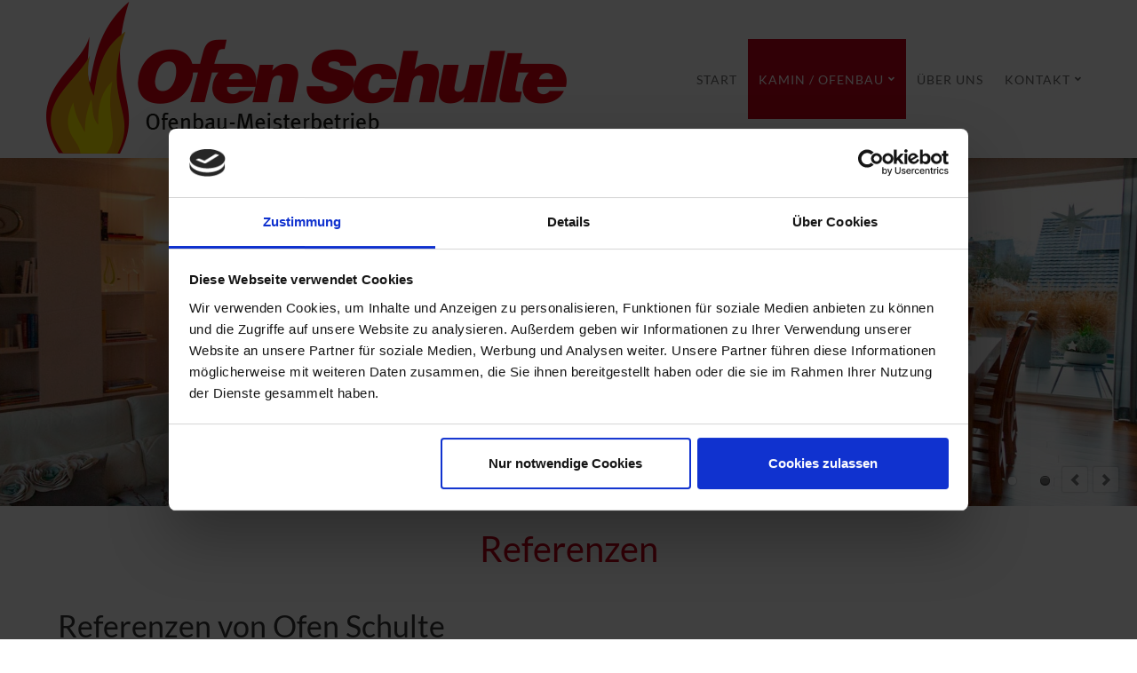

--- FILE ---
content_type: text/html; charset=utf-8
request_url: https://ofenschulte.de/referenzen.html
body_size: 7870
content:
<!DOCTYPE html>
<html lang="de-DE">
<head>

      <meta charset="utf-8">
    <title>Referenzen - Ofen Schulte</title>
    <base href="https://ofenschulte.de/">

          <meta name="robots" content="index,follow">
      <meta name="description" content="Referenzen, Kamine und Öfen gebaut von Ofen Schulte aus Bawinkel">
      <meta name="generator" content="Contao Open Source CMS">
        
    <script id="Cookiebot" src="https://consent.cookiebot.com/uc.js" data-cbid="312c4869-fef5-4f45-abbd-5e269fda66dd" type="text/javascript" async></script>

    <meta name="viewport" content="width=device-width,initial-scale=1.0">
        <link rel="stylesheet" href="assets/contao/css/layout.min.css?v=369e0594"><link rel="stylesheet" href="assets/contao/css/responsive.min.css?v=369e0594"><link rel="stylesheet" href="assets/contao/css/reset.min.css?v=369e0594"><link rel="stylesheet" href="assets/contao/css/form.min.css?v=369e0594"><link rel="stylesheet" href="assets/contao/css/icons.min.css?v=369e0594"><link rel="stylesheet" href="system/modules/mobile_menu/assets/css/mobile-menu.min.css?v=cadabf10"><link rel="stylesheet" href="bundles/rocksolidslider/css/rocksolid-slider.min.css?v=925dccdb"><link rel="stylesheet" href="bundles/rocksolidslider/css/default-skin.min.css?v=925dccdb"><link rel="stylesheet" href="assets/colorbox/css/colorbox.min.css?v=83af8d5b"><link rel="stylesheet" href="assets/highlight/css/foundation.css?v=b650262b"><link rel="stylesheet" href="assets/swipe/css/swipe.min.css?v=069a39d8"><link rel="stylesheet" href="files/ofen-schulte/css/bootstrap.css?v=50374eca"><link rel="stylesheet" href="files/ofen-schulte/css/webfonts.css?v=acbfe516"><link rel="stylesheet" href="files/ofen-schulte/fontawesome-free/css/all.min.css?v=19a56365"><link rel="stylesheet" href="files/ofen-schulte/css/classes.css?v=5eb0fa9b"><link rel="stylesheet" href="files/ofen-schulte/css/layout.css?v=acbfe516"><link rel="stylesheet" href="files/ofen-schulte/css/elements.css?v=acbfe516"><link rel="stylesheet" href="files/ofen-schulte/css/elements-extra.css?v=acbfe516"><link rel="stylesheet" href="files/ofen-schulte/css/moduls.css?v=acbfe516"><link rel="stylesheet" href="files/ofen-schulte/css/moduls-extern.css?v=acbfe516"><link rel="stylesheet" href="files/ofen-schulte/css/forms.css?v=acbfe516"><link rel="stylesheet" href="files/ofen-schulte/css/menus.css?v=acbfe516"><link rel="stylesheet" href="files/ofen-schulte/css/animate.min.css?v=50374eca"><link rel="stylesheet" href="files/ofen-schulte/css/reset.css?v=acbfe516"><link rel="stylesheet" href="files/ofen-schulte/css/responsive-navigation.css?v=acbfe516">        <script src="assets/jquery/js/jquery.min.js?v=6f0613d3"></script><script src="system/modules/mobile_menu/assets/js/mobile-menu.jquery.min.js?v=cadabf10"></script><script src="bundles/rocksolidslider/js/rocksolid-slider.min.js?v=925dccdb"></script><meta name="viewport" content="width=device-width, initial-scale=1, shrink-to-fit=no">
<link rel="icon" type="image/x-icon" href="files/ofen-schulte/favicon/favicon.png">

          <!--[if lt IE 9]><script src="assets/html5shiv/js/html5shiv-printshiv.min.js"></script><![endif]-->
      
</head>
<body id="top" class="mac chrome blink ch131" itemscope itemtype="http://schema.org/WebPage">

          <div id="wrapper">
                        <header id="header" itemscope itemtype="http://schema.org/WPHeader">
            <div class="inside">
              
<div class="spacer"></div>
<div class="ce_wrapper headercontainer navi-section nav--slide_in">
	<div class="inside container">
<div class="ce_wrapper logocontainer">
<div class="ce_image logo first last block">

        
  
  
<figure class="image_container">
      <a href="" title="Ofen Schulte | Ofenbau-Meisterbetrieb">
  
  

<img src="assets/images/e/logo-ofen-schulte-a9a870cf.png" width="590" height="178" alt="Ofen Schulte Logo" itemprop="image">


      </a>
  
  </figure>


</div>
  

<div class="logomodule">
<!-- indexer::stop -->
<nav class="mod_navigation mainmenu block" itemscope itemtype="http://schema.org/SiteNavigationElement">

  
  <a href="referenzen.html#skipNavigation16" class="invisible">Navigation überspringen</a>

  
<ul class="level_1">
            <li class="home first"><a href="./" title="Ofen Schulte  Ofenbau-Meisterbertieb" class="home first" itemprop="url"><span itemprop="name">Start</span></a></li>
                <li class="submenu trail"><a href="kamin-ofenbau.html" title="Kamin &amp; Ofenbau" class="submenu trail" aria-haspopup="true" itemprop="url"><span itemprop="name">Kamin / Ofenbau</span></a>
<ul class="level_2">
            <li class="sibling first"><a href="ofenbau.html" title="Ofenbau Manufaktur" class="sibling first" itemprop="url"><span itemprop="name">Ofenbau Manufaktur</span></a></li>
                <li class="sibling"><a href="gaskamin.html" title="Gaskamin" class="sibling" itemprop="url"><span itemprop="name">Gaskamin</span></a></li>
                <li class="sibling"><a href="kamin%C3%B6fen.html" title="Kaminöfen" class="sibling" itemprop="url"><span itemprop="name">Kaminöfen</span></a></li>
                <li class="sibling"><a href="pellet%C3%B6fen.html" title="Pelletöfen" class="sibling" itemprop="url"><span itemprop="name">Pelletöfen</span></a></li>
                <li class="sibling"><a href="tulikivi-speckstein%C3%B6fen.html" title="Tulikivi Specksteinöfen" class="sibling" itemprop="url"><span itemprop="name">Tulikivi Specksteinöfen</span></a></li>
                <li class="active last"><strong class="active last" itemprop="name">Referenzen</strong></li>
      </ul>
</li>
                <li><a href="%C3%BCber-uns.html" title="Über uns, die Ofenmanufaktur" itemprop="url"><span itemprop="name">Über uns</span></a></li>
                <li class="submenu last"><a href="kontakt.html" title="Kontakt" class="submenu last" aria-haspopup="true" itemprop="url"><span itemprop="name">Kontakt</span></a>
<ul class="level_2">
            <li class="first"><a href="impressum.html" title="Impressum" class="first" itemprop="url"><span itemprop="name">Impressum</span></a></li>
                <li class="last"><a href="datenschutz.html" title="Datenschutz" class="last" itemprop="url"><span itemprop="name">Datenschutz</span></a></li>
      </ul>
</li>
      </ul>

  <a id="skipNavigation16" class="invisible">&nbsp;</a>

</nav>
<!-- indexer::continue -->

<!-- indexer::stop -->
<div class="mod_mobile_menu block">

        
  
<div id="mobile-menu-17-trigger" class="mobile_menu_trigger">
    <span class="nav-mobile"><i class="fa fa-bars"></i></div>

<div id="mobile-menu-17" class="mobile_menu">
    <div class="inner">
        
<!-- indexer::stop -->
<nav class="mod_navigation block" id="mainmobil" itemscope itemtype="http://schema.org/SiteNavigationElement">

  
  <a href="referenzen.html#skipNavigation18" class="invisible">Navigation überspringen</a>

  
<ul class="level_1">
            <li class="home first"><a href="./" title="Ofen Schulte  Ofenbau-Meisterbertieb" class="home first" itemprop="url"><span itemprop="name">Start</span></a></li>
                <li class="submenu trail"><a href="kamin-ofenbau.html" title="Kamin &amp; Ofenbau" class="submenu trail" aria-haspopup="true" itemprop="url"><span itemprop="name">Kamin / Ofenbau</span></a>
<ul class="level_2">
            <li class="sibling first"><a href="ofenbau.html" title="Ofenbau Manufaktur" class="sibling first" itemprop="url"><span itemprop="name">Ofenbau Manufaktur</span></a></li>
                <li class="sibling"><a href="gaskamin.html" title="Gaskamin" class="sibling" itemprop="url"><span itemprop="name">Gaskamin</span></a></li>
                <li class="sibling"><a href="kamin%C3%B6fen.html" title="Kaminöfen" class="sibling" itemprop="url"><span itemprop="name">Kaminöfen</span></a></li>
                <li class="sibling"><a href="pellet%C3%B6fen.html" title="Pelletöfen" class="sibling" itemprop="url"><span itemprop="name">Pelletöfen</span></a></li>
                <li class="sibling"><a href="tulikivi-speckstein%C3%B6fen.html" title="Tulikivi Specksteinöfen" class="sibling" itemprop="url"><span itemprop="name">Tulikivi Specksteinöfen</span></a></li>
                <li class="active last"><strong class="active last" itemprop="name">Referenzen</strong></li>
      </ul>
</li>
                <li><a href="%C3%BCber-uns.html" title="Über uns, die Ofenmanufaktur" itemprop="url"><span itemprop="name">Über uns</span></a></li>
                <li class="submenu last"><a href="kontakt.html" title="Kontakt" class="submenu last" aria-haspopup="true" itemprop="url"><span itemprop="name">Kontakt</span></a>
<ul class="level_2">
            <li class="first"><a href="impressum.html" title="Impressum" class="first" itemprop="url"><span itemprop="name">Impressum</span></a></li>
                <li class="last"><a href="datenschutz.html" title="Datenschutz" class="last" itemprop="url"><span itemprop="name">Datenschutz</span></a></li>
      </ul>
</li>
      </ul>

  <a id="skipNavigation18" class="invisible">&nbsp;</a>

</nav>
<!-- indexer::continue -->
    </div>
</div>

<script>
(function($) {
    $('#mobile-menu-17').mobileMenu({
                'breakPoint': 899,
        'offCanvas': false,
        'overlay': false,
        'disableNavigation': false,
        'parentTogglers': false,
        'closeOnLinkClick': false,
        'keepInPlace': false,
        'position': 'left',
        'size': '100',        'trigger': $('#mobile-menu-17-trigger')
    });
})(jQuery);
</script>


</div>
<!-- indexer::continue -->

</div>
</div>
</div>
</div>            </div>
          </header>
              
      
              <div id="container">

                      <main id="main" itemscope itemtype="http://schema.org/WebPageElement" itemprop="mainContentOfPage">
              <div class="inside">
                

  <div class="mod_article width100 first container-fluid block" id="article-79">
    
    
          <div class="mod_rocksolid_slider zoominimg first last block">

			
	
	
	
		
		
		
		
		<div data-rsts-type="image">
			

<img src="files/ofen-schulte/img/slider/referenzen-01.jpg" width="1920" height="588" alt="" itemprop="image">

					</div>

		
	
		
		
		
		
		<div data-rsts-type="image">
			

<img src="files/ofen-schulte/img/slider/referenzen-02.jpg" width="1920" height="588" alt="" itemprop="image">

					</div>

		
	
	
	
</div>

<script>
(function() {

var sliderElement = [].slice.call(document.getElementsByClassName('mod_rocksolid_slider'), -1 )[0];

if (window.jQuery && jQuery.fn.rstSlider) {
	init();
}
else {
	document.addEventListener('DOMContentLoaded', init);
}

function init() {

	var $ = jQuery;
	var slider = $(sliderElement);

		slider.find('video[data-rsts-background], [data-rsts-type=video] video').each(function() {
		// Disable mejs for videos
		this.player = true;
	});
	
	slider.rstSlider({"type":"fade","navType":"bullets","scaleMode":"fit","imagePosition":"center","random":false,"loop":true,"videoAutoplay":false,"autoplayProgress":false,"pauseAutoplayOnHover":false,"keyboard":true,"captions":true,"controls":true,"thumbControls":false,"combineNavItems":true,"autoplay":4000,"visibleAreaAlign":0.5,"gapSize":"0%"});

		// Fix missing lightbox links
	$(function() {

		if (!$.fn.colorbox) {
			return;
		}

		var lightboxConfig = {
						loop: false,
			rel: function() {
				return $(this).attr('data-lightbox');
			},
			maxWidth: '95%',
			maxHeight: '95%'
					};

		
		var update = function(links) {
						links.colorbox(lightboxConfig);
		};

		slider.on('rsts-slidestart rsts-slidestop', function(event) {
			update(slider.find('a[data-lightbox]'));
		});

		update(slider.find('a[data-lightbox]'));

	});
	
}

})();
</script>
    
        
  </div>



  <div class="mod_article block" id="article-80">
    
          
<h1 class="ce_headline textcenter bottom20 col-sm-12 col-md-12 col-lg-12 first">
  Referenzen</h1>

<div class="ce_text top20 bottom30 col-sm-12 col-md-12 col-lg-12 block">

            <h2>Referenzen von Ofen Schulte</h2>
      
  
      <p>Hier in unseren Referenzen präsentieren wir Ihnen einige Kamine und Öfen von unseren zufriedenen Kunden. Verschaffen Sie sich einen ersten Eindruck unserer Handwerkskunst und eine Übersicht der verschiedensten Bauarten und Stilrichtungen.</p>
<p>Gerade die individuelle Gestaltung ist unsere tägliche und zugleich willkommene Herausforderung, wo auch immer, wenn möglich, kein Wunsch offen bleiben sollte.</p>
<p><strong>Haben wir Sie überzeugt? <a title="Sprechen Sie uns heute noch heute an!" href="kontakt.html">Dann sprechen Sie uns heute noch heute an!</a></strong></p>  
  
  

</div>

<div class="ce_text top30 bottom30 col-sm-12 col-md-12 col-lg-12 last block">

            <h3>Ein Kunde über Ofen Schulte</h3>
      
  
      <p><em>Hallo Herr Schulte,</em></p>
<p><em>vor einigen Wochen haben wir bei Ihnen einen Kamin ausgesucht. Dieser wurde in dieser Woche aufgebaut. Im Vorfeld waren wir zweimal bei ihnen im Haus und wurden erstklassig von Herrn Boekholt beraten. Ihre beiden Monteure trafen gut gelaunt ein, das hielt übrigens während des kompletten Aufbaus so an, und haben eine top handwerkliche Arbeit abgeliefert.</em></p>
<p><em>Tolle Mitarbeiter, kleiner Grund für Sie, sich zu freuen.</em></p>
<p><em>Viele Grüße</em><br><em>H.-G. Hinsenkamp</em></p>  
  
  

</div>
    
      </div>



  <div class="mod_article bg-grey last container-width block" id="article-81">
    <div class="inner">
    
          
<h2 class="ce_headline textcenter top30 bottom20 col-sm-12 col-md-12 col-lg-12 first">
  Eine kleine Übersicht unserer Referenzen</h2>

<div class="ce_gallery top30 bottom20 col-sm-12 col-md-12 col-lg-12 last block">

        
  
  
<ul class="cols_4" itemscope itemtype="http://schema.org/ImageGallery">
                    <li class="row_0 row_first even col_0 col_first">
          
<figure class="image_container" style="margin-right:5px;margin-bottom:10px;margin-left:5px;">
      <a href="files/ofen-schulte/img/referenzen/Rigterink_Nordhorn_8304.jpg" title="Gaskamin 3-seitig freihängend" data-lightbox="lb206">
  
  

<img src="files/ofen-schulte/img/referenzen/Rigterink_Nordhorn_8304.jpg" width="800" height="600" alt="Gaskamin 3-seitig freihängend" itemprop="image">


      </a>
  
  </figure>
        </li>
                        <li class="row_0 row_first even col_1">
          
<figure class="image_container" style="margin-right:5px;margin-bottom:10px;margin-left:5px;">
      <a href="files/ofen-schulte/img/referenzen/Meyer_Lingen_8331.jpg" title="Speckstein-/Speicherofen" data-lightbox="lb206">
  
  

<img src="files/ofen-schulte/img/referenzen/Meyer_Lingen_8331.jpg" width="800" height="600" alt="Speckstein-/Speicherofen" itemprop="image">


      </a>
  
  </figure>
        </li>
                        <li class="row_0 row_first even col_2">
          
<figure class="image_container" style="margin-right:5px;margin-bottom:10px;margin-left:5px;">
      <a href="files/ofen-schulte/img/referenzen/Jophanna%2BMathias_8270.jpg" title="Heizkamin L-Form mit Bank" data-lightbox="lb206">
  
  

<img src="files/ofen-schulte/img/referenzen/Jophanna%2BMathias_8270.jpg" width="800" height="600" alt="Heizkamin L-Form mit Bank" itemprop="image">


      </a>
  
  </figure>
        </li>
                        <li class="row_0 row_first even col_3 col_last">
          
<figure class="image_container" style="margin-right:5px;margin-bottom:10px;margin-left:5px;">
      <a href="files/ofen-schulte/img/referenzen/Patrick_8281.jpg" title="Kachelofen wasserführend mit beheizter Bank" data-lightbox="lb206">
  
  

<img src="files/ofen-schulte/img/referenzen/Patrick_8281.jpg" width="800" height="600" alt="Kachelofen wasserführend mit beheizter Bank" itemprop="image">


      </a>
  
  </figure>
        </li>
                              <li class="row_1 odd col_0 col_first">
          
<figure class="image_container" style="margin-right:5px;margin-bottom:10px;margin-left:5px;">
      <a href="files/ofen-schulte/img/referenzen/Bawinkel_2020_8297.jpg" title="Heizkamin dreiseitig" data-lightbox="lb206">
  
  

<img src="files/ofen-schulte/img/referenzen/Bawinkel_2020_8297.jpg" width="800" height="600" alt="Heizkamin dreiseitig" itemprop="image">


      </a>
  
  </figure>
        </li>
                        <li class="row_1 odd col_1">
          
<figure class="image_container" style="margin-right:5px;margin-bottom:10px;margin-left:5px;">
      <a href="files/ofen-schulte/img/referenzen/Megalith_8286.jpg" title="Specksteinofen „MEGALITH“" data-lightbox="lb206">
  
  

<img src="files/ofen-schulte/img/referenzen/Megalith_8286.jpg" width="800" height="600" alt="Specksteinofen „MEGALITH“" itemprop="image">


      </a>
  
  </figure>
        </li>
                        <li class="row_1 odd col_2">
          
<figure class="image_container" style="margin-right:5px;margin-bottom:10px;margin-left:5px;">
      <a href="files/ofen-schulte/img/referenzen/Rigterink_Nordhorn_8298.jpg" title="Gaskamin 2-seitig freihängend" data-lightbox="lb206">
  
  

<img src="files/ofen-schulte/img/referenzen/Rigterink_Nordhorn_8298.jpg" width="800" height="600" alt="Gaskamin 2-seitig freihängend" itemprop="image">


      </a>
  
  </figure>
        </li>
                        <li class="row_1 odd col_3 col_last">
          
<figure class="image_container" style="margin-right:5px;margin-bottom:10px;margin-left:5px;">
      <a href="files/ofen-schulte/img/referenzen/Bild_mit%20Siegel_7630.jpg" title="Kachel-/Warmluftofen" data-lightbox="lb206">
  
  

<img src="files/ofen-schulte/img/referenzen/Bild_mit%20Siegel_7630.jpg" width="800" height="600" alt="Kachel-/Warmluftofen" itemprop="image">


      </a>
  
  </figure>
        </li>
                              <li class="row_2 even col_0 col_first">
          
<figure class="image_container" style="margin-right:5px;margin-bottom:10px;margin-left:5px;">
      <a href="files/ofen-schulte/img/referenzen/Seeliger_Nordhorn_8345.jpg" title="Gaskamin 3-seitig Rostahl" data-lightbox="lb206">
  
  

<img src="files/ofen-schulte/img/referenzen/Seeliger_Nordhorn_8345.jpg" width="800" height="600" alt="Gaskamin 3-seitig Rostahl" itemprop="image">


      </a>
  
  </figure>
        </li>
                        <li class="row_2 even col_1">
          
<figure class="image_container" style="margin-right:5px;margin-bottom:10px;margin-left:5px;">
      <a href="files/ofen-schulte/img/referenzen/Hambach_Meppen_04141.jpg" title="Kaminofen 180° Feuereinsicht" data-lightbox="lb206">
  
  

<img src="files/ofen-schulte/img/referenzen/Hambach_Meppen_04141.jpg" width="800" height="600" alt="Kaminofen 180° Feuereinsicht" itemprop="image">


      </a>
  
  </figure>
        </li>
                        <li class="row_2 even col_2">
          
<figure class="image_container" style="margin-right:5px;margin-bottom:10px;margin-left:5px;">
      <a href="files/ofen-schulte/img/referenzen/Kohne_Lingen_6502.jpg" title="Heizkamin 3-seitig Feuertisch" data-lightbox="lb206">
  
  

<img src="files/ofen-schulte/img/referenzen/Kohne_Lingen_6502.jpg" width="800" height="600" alt="Heizkamin 3-seitig Feuertisch" itemprop="image">


      </a>
  
  </figure>
        </li>
                        <li class="row_2 even col_3 col_last">
          
<figure class="image_container" style="margin-right:5px;margin-bottom:10px;margin-left:5px;">
      <a href="files/ofen-schulte/img/referenzen/Meyer_Lingen_8333.jpg" title="Speckstein-/Speicherofen" data-lightbox="lb206">
  
  

<img src="files/ofen-schulte/img/referenzen/Meyer_Lingen_8333.jpg" width="800" height="600" alt="Speckstein-/Speicherofen" itemprop="image">


      </a>
  
  </figure>
        </li>
                              <li class="row_3 row_last odd col_0 col_first">
          
<figure class="image_container" style="margin-right:5px;margin-bottom:10px;margin-left:5px;">
      <a href="files/ofen-schulte/img/referenzen/Emsbueren_8267.jpg" title="Gaskamin 3-seitig Raumteiler" data-lightbox="lb206">
  
  

<img src="files/ofen-schulte/img/referenzen/Emsbueren_8267.jpg" width="800" height="600" alt="Gaskamin 3-seitig Raumteiler" itemprop="image">


      </a>
  
  </figure>
        </li>
                        <li class="row_3 row_last odd col_1">
          
<figure class="image_container" style="margin-right:5px;margin-bottom:10px;margin-left:5px;">
      <a href="files/ofen-schulte/img/referenzen/Bruening_Messingen_04008.jpg" title="Kachelofen wasserführend" data-lightbox="lb206">
  
  

<img src="files/ofen-schulte/img/referenzen/Bruening_Messingen_04008.jpg" width="800" height="600" alt="Kachelofen wasserführend" itemprop="image">


      </a>
  
  </figure>
        </li>
                        <li class="row_3 row_last odd col_2">
          
<figure class="image_container" style="margin-right:5px;margin-bottom:10px;margin-left:5px;">
      <a href="files/ofen-schulte/img/referenzen/Gastronomie_o.jpg" title="Offener Kamin 360°/Gasfeuerschale außen" data-lightbox="lb206">
  
  

<img src="files/ofen-schulte/img/referenzen/Gastronomie_o.jpg" width="800" height="600" alt="Offener Kamin 360°/Gasfeuerschale außen" itemprop="image">


      </a>
  
  </figure>
        </li>
                        <li class="row_3 row_last odd col_3 col_last">
          
<figure class="image_container" style="margin-right:5px;margin-bottom:10px;margin-left:5px;">
      <a href="files/ofen-schulte/img/referenzen/Kamin_8255.jpg" title="Heizkamin 3-seitig Feuerbank" data-lightbox="lb206">
  
  

<img src="files/ofen-schulte/img/referenzen/Kamin_8255.jpg" width="800" height="600" alt="Heizkamin 3-seitig Feuerbank" itemprop="image">


      </a>
  
  </figure>
        </li>
            </ul>
  

</div>
    
        </div>
  </div>

              </div>
                          </main>
          
                                
                                
        </div>
      
      
                        <footer id="footer" itemscope itemtype="http://schema.org/WPFooter">
            <div class="inside">
              
<div class="ce_wrapper footer top container">
<div class="ce_row row">
<div class="col-sm-6 col-lg-3 footer-col1 block"><div class="ce_ctscontact footer bottom20 block">
    <h4 class="headline">Kontakt</h4>
    
    <div class="company-name">
        <div class="org">Ofen Schulte GmbH<br>
		Osterbrocker Strasse 17<br>
		49844 Bawinkel</div>
    </div>
    <div class="contact">
        <div class="phone">
            <span class="tel"><a href="tel:05963283" rel="nofollow"><span class="desc fas fa-phone"></span>05963 283</a></span>
        </div>
        <div class="phone">
            <span class="tel"><a href="tel:05963982980" rel="nofollow"><span class="desc fas fa-phone"></span>05963 982980</a></span>
        </div>
        <div class="mail">
            <span class="desc far fa-envelope"></span>
            <span class="email"><a href="&#109;&#97;&#105;&#108;&#116;&#111;&#58;&#105;&#x6E;&#102;&#x6F;&#64;&#x6F;&#102;&#x65;&#110;&#x73;&#99;&#x68;&#117;&#x6C;&#116;&#x65;&#46;&#x64;&#101;" class="email">&#105;&#x6E;&#102;&#x6F;&#64;&#x6F;&#102;&#x65;&#110;&#x73;&#99;&#x68;&#117;&#x6C;&#116;&#x65;&#46;&#x64;&#101;</a></span>
        </div>
        <div class="linkweb">
            <span class="desc fas fa-globe"></span><span class="web"><a href="http://www.ofenschulte.de/" target="_blank" title="My Website">http://www.ofenschulte.de</a></span>
        </div>
    </div>
</div>  
</div>
<div class="col-sm-6 col-lg-6 footer-col2 block"><div class="ce_text bottom30 first last block">

            <h4>Öffnungszeiten</h4>
      
  
      <table style="width: 100%;">
<tbody>
<tr>
<td style="width: 48%;">Montag - Freitag:</td>
<td style="width: 48%;">10:00 - 12:30 Uhr</td>
</tr>
<tr>
<td style="width: 48%;">&nbsp;</td>
<td style="width: 48%;">14:00 - 18:00 Uhr</td>
</tr>
<tr>
<td style="width: 48%;">Samstag:</td>
<td style="width: 48%;">09:00 - 13:00 Uhr</td>
</tr>
<tr>
<td style="width: 48%;">&nbsp;</td>
<td style="width: 48%;">&nbsp;</td>
</tr>
<tr>
<td style="width: 96%;" colspan="2">Schautag jeden 1. Sonntag im Monat von 14:00 - 17:00 Uhr ohne Beratung und Verkauf</td>
</tr>
</tbody>
</table>  
  
  

</div>
  
</div>
<div class="col-sm-6 col-lg-3 footer-col3 block"><!-- indexer::stop -->
<nav class="mod_customnav footercustom block" itemscope itemtype="http://schema.org/SiteNavigationElement">

      <h4>Favoriten</h4>
  
  <a href="referenzen.html#skipNavigation21" class="invisible">Navigation überspringen</a>

  
<ul class="level_1">
            <li class="first"><a href="ofenbau.html" title="Ofenbau Manufaktur" class="first" itemprop="url"><span itemprop="name">Ofenbau Manufaktur</span></a></li>
                <li><a href="gaskamin.html" title="Gaskamin" itemprop="url"><span itemprop="name">Gaskamin</span></a></li>
                <li><a href="kamin%C3%B6fen.html" title="Kaminöfen" itemprop="url"><span itemprop="name">Kaminöfen</span></a></li>
                <li><a href="pellet%C3%B6fen.html" title="Pelletöfen" itemprop="url"><span itemprop="name">Pelletöfen</span></a></li>
                <li><a href="tulikivi-speckstein%C3%B6fen.html" title="Tulikivi Specksteinöfen" itemprop="url"><span itemprop="name">Tulikivi Specksteinöfen</span></a></li>
                <li class="last"><a href="kontakt.html" title="Kontakt" class="last" itemprop="url"><span itemprop="name">Kontakt</span></a></li>
      </ul>

  <a id="skipNavigation21" class="invisible">&nbsp;</a>

</nav>
<!-- indexer::continue -->

<div class="top20"><a href="https://www.facebook.com/ofen.schulte.bawinkel" title="Besuchen Sie Ofen Schulte auf Facebook" target="_blank"><img src="files/ofen-schulte/img/facebook.png" width="32" height="32" alt="Ofen Schulte bei Facebook"/></a>&nbsp;&nbsp;&nbsp;&nbsp;<a href="https://www.instagram.com/ofen.schulte.gmbh" title="Besuchen Sie Ofen Schulte auf Instagram" target="_blank"><img src="files/ofen-schulte/img/instagram.png" width="32" height="32" alt="Ofen Schulte bei Instagram"/></a></div>  
</div>
</div>
</div>

<div class="ce_wrapper footer bottom container">
<div class="ce_row row">
<div class="left">Copyright 2026 Ofen Schulte</div>
<!-- indexer::stop -->
<nav class="mod_customnav footerbottom right block" itemscope itemtype="http://schema.org/SiteNavigationElement">

  
  <a href="referenzen.html#skipNavigation4" class="invisible">Navigation überspringen</a>

  
<ul class="level_1">
            <li class="first"><a href="impressum.html" title="Impressum" class="first" itemprop="url"><span itemprop="name">Impressum</span></a></li>
                <li class="last"><a href="datenschutz.html" title="Datenschutz" class="last" itemprop="url"><span itemprop="name">Datenschutz</span></a></li>
      </ul>

  <a id="skipNavigation4" class="invisible">&nbsp;</a>

</nav>
<!-- indexer::continue -->
  
	
</div>
</div>
<div id="top_link" class="top-link"><a href="#top" title="Top"><i class="fas fa-chevron-up"></i></a></div>

<script>
jQuery(document).ready(function()
{
	jQuery('#top_link a').click(function(e){
    	e.preventDefault();
    	jQuery("html, body").animate({scrollTop: jQuery('#top').offset().top - 100}, 900);
	});
});
</script>            </div>
          </footer>
              
    </div>

      
  
<script src="assets/jquery-ui/js/jquery-ui.min.js?v=1.13.1"></script>
<script>
  jQuery(function($) {
    $(document).accordion({
      // Put custom options here
      heightStyle: 'content',
      header: '.toggler',
      collapsible: true,
      create: function(event, ui) {
        ui.header.addClass('active');
        $('.toggler').attr('tabindex', 0);
      },
      activate: function(event, ui) {
        ui.newHeader.addClass('active');
        ui.oldHeader.removeClass('active');
        $('.toggler').attr('tabindex', 0);
      }
    });
  });
</script>

<script src="assets/colorbox/js/colorbox.min.js?v=1.6.6"></script>
<script>
  jQuery(function($) {
    $('a[data-lightbox]').map(function() {
      $(this).colorbox({
        // Put custom options here
        loop: false,
        rel: $(this).attr('data-lightbox'),
        maxWidth: '95%',
        maxHeight: '95%'
      });
    });
  });
</script>

<script>
 jQuery(document).ready(function ($) {
    $(function() {
      var spacer = $(".spacer");
      var headerHeight = $('.navi-section').outerHeight();
        var nav = $(".nav--slide_in");
        $(window).scroll(function() {
            var scroll = $(window).scrollTop();
                
          if(scroll >= 280) {
                nav.addClass("js--is-fixed");
                jQuery("body").addClass("header-fixed");
                spacer.css('padding-top', headerHeight);
          }
        
      if (nav.hasClass("js--is-fixed") && scroll <= 279) {
        nav.addClass("js--fade-out");
        spacer.css('padding-top', '0');
      }

      if (scroll <= 190) {
        nav.removeClass("js--fade-out");
        nav.removeClass("js--is-fixed");
        jQuery("body").removeClass("header-fixed");
      } 
        });
    });
});
</script>
<script src="files/ofen-schulte/js/waypoints4/jquery.waypoints.min.js"></script>

<script>
$(document).ready(function(){
 
  // hide our element on page load
  $('#schautag').css('opacity', 0);
 
  $('#schautag').waypoint(function() {
      $('#schautag').addClass('fadeInRight');
  }, { offset: '80%' });
 
});
</script>


<script src="assets/highlight/js/highlight.pack.js?v=9.18.1"></script>
<script>hljs.initHighlightingOnLoad()</script>

<script src="assets/swipe/js/swipe.min.js?v=2.2.0"></script>
<script>
  (function() {
    var e = document.querySelectorAll('.content-slider, .slider-control'), c, i;
    for (i=0; i<e.length; i+=2) {
      c = e[i].getAttribute('data-config').split(',');
      new Swipe(e[i], {
        // Put custom options here
        'auto': parseInt(c[0]),
        'speed': parseInt(c[1]),
        'startSlide': parseInt(c[2]),
        'continuous': parseInt(c[3]),
        'menu': e[i+1]
      });
    }
  })();
</script>

<script>
  (function() {
    var p = document.querySelector('p.error') || document.querySelector('p.confirm');
    if (p) {
      p.scrollIntoView();
    }
  })();
</script>
<script type="application/ld+json">{"@context":{"contao":"https:\/\/schema.contao.org\/"},"@type":"contao:Page","contao:title":"Referenzen","contao:pageId":19,"contao:noSearch":false,"contao:protected":false,"contao:groups":[],"contao:fePreview":false}</script>
<script>
// Smooth scrolling when clicking an anchor link
$(document).ready(function(){

	// Klick auf eien Link, der eine Raute (# = Anker) enthält
	$('a[href*="#"]').on('click',function(e) {
		e.preventDefault();

		var target = this.hash;
		var $target = $(target);

		$('html, body').stop().animate({
			'scrollTop': $target.offset().top
		}, 800, 'swing', function () {
			window.location.hash = target;
		});
	});
});
</script>

<script>
$(window).load(function() {
	$(".loadercts").delay(100).fadeOut("slow");
  $("#overlayer").delay(100).fadeOut("slow");
})
</script>

<script src="files/ofen-schulte/js/doubletaptogo/doubletaptogo.js"></script>
<script>
jQuery(document).ready(function(){if(jQuery("body").hasClass("android")||jQuery("body").hasClass("win")||jQuery("body").hasClass("ios")){jQuery(".mainmenu li.submenu").doubleTapToGo();jQuery("#stickyheader .mainmenu li.submenu").doubleTapToGo()}});
</script>
</body>
</html>

--- FILE ---
content_type: text/css
request_url: https://ofenschulte.de/files/ofen-schulte/css/webfonts.css?v=acbfe516
body_size: 1732
content:
/* lato-regular - latin */
 @font-face {
	 font-family: 'Lato';
	 font-style: normal;
	 font-weight: 400;
	 src: url('/files/ofen-schulte/webfonts/lato-v14-latin/lato-v14-latin-regular.eot');
	/* IE9 Compat Modes */
	 src: local('Lato Regular'), local('Lato-Regular'), url('/files/ofen-schulte/webfonts/lato-v14-latin/lato-v14-latin-regular.eot?#iefix') format('embedded-opentype'), url('/files/ofen-schulte/webfonts/lato-v14-latin/lato-v14-latin-regular.woff2') format('woff2'), url('/files/ofen-schulte/webfonts/lato-v14-latin/lato-v14-latin-regular.woff') format('woff'), url('/files/ofen-schulte/webfonts/lato-v14-latin/lato-v14-latin-regular.ttf') format('truetype'), url('/files/ofen-schulte/webfonts/lato-v14-latin/lato-v14-latin-regular.svg#Lato') format('svg');
	/* IE6-IE8 */
	/* Super Modern Browsers */
	/* Modern Browsers */
	/* Safari, Android, iOS */
	/* Legacy iOS */
}
/* raleway-700 - latin */
 @font-face {
	 font-family: 'Raleway';
	 font-style: normal;
	 font-weight: 700;
	 src: url('/files/ofen-schulte/webfonts/raleway-v12-latin/raleway-v12-latin-700.eot');
	/* IE9 Compat Modes */
	 src: local('Raleway Bold'), local('Raleway-Bold'), url('/files/ofen-schulte/webfonts/raleway-v12-latin/raleway-v12-latin-700.eot?#iefix') format('embedded-opentype'), url('/files/ofen-schulte/webfonts/raleway-v12-latin/raleway-v12-latin-700.woff2') format('woff2'), url('/files/ofen-schulte/webfonts/raleway-v12-latin/raleway-v12-latin-700.woff') format('woff'), url('/files/ofen-schulte/webfonts/raleway-v12-latin/raleway-v12-latin-700.ttf') format('truetype'), url('/files/ofen-schulte/webfonts/raleway-v12-latin/raleway-v12-latin-700.svg#Raleway') format('svg');
	/* IE6-IE8 */
	/* Super Modern Browsers */
	/* Modern Browsers */
	/* Safari, Android, iOS */
	/* Legacy iOS */
}
 

--- FILE ---
content_type: text/css
request_url: https://ofenschulte.de/files/ofen-schulte/css/classes.css?v=5eb0fa9b
body_size: 18365
content:
/** * ============================================================================= * verschiedenes * ========================================================================== */
 .imground img {
	 border-radius: 100%;
}
 .mobile_no {
	 display: none;
}
 @media (min-width: 768px) {
	 .mobile_no {
		 display: block;
	}
}
/** * ============================================================================= * background images for articles * ========================================================================== */
 .artbg-images1 {
	 background-image: url("/files/ofen-schulte/img/parallax/parallax-background-03.jpg");
	 background-size: cover;
	 background-position: center center;
	 background-attachment: fixed;
	 height:400px;
	 
}
 .artbg-images2 {
	 background-image: url("/files/ofen-schulte/img/parallax/parallax-background-03.jpg");
	 background-size: cover;
	 background-position: center center;
	 background-attachment: fixed;
}
 .artbg-images3 {
	 background-image: url("/files/ofen-schulte/img/parallax/parallax-background-03.jpg");
	 background-size: cover;
	 background-position: center center;
	 background-attachment: fixed;
}
 
/** * ============================================================================= * animationen * ========================================================================== */
 .animated.delay-d05s {
	 -webkit-animation-delay: 0.5s;
	 animation-delay: 0.5s;
}
 .animated.delay-d08s {
	 -webkit-animation-delay: 0.8s;
	 animation-delay: 0.8s;
}
 .ctsfadeInLeft, .ctsfadeInRight, .ctsfadeInDown, .ctsfadeInDownBig, .ctsfadeInUp, .ctsfadeIn {
	 opacity: 0;
}
/** * ============================================================================= * text Color * ========================================================================== */
 .hl-white h1, .hl-white h2, .hl-white h3, .hl-white h4, .hl-white h5, .hl-white h6 {
	 color: #fff;
}
 .slider-wrapper .ce_image figcaption, .text-white p {
	 color: #fff;
}
 .text-dark p {
	 color: #333;
}
/** * ============================================================================= * text alignment - transform * ========================================================================== */
 .textcenter {
	 text-align: center;
}
 .textleft {
	 text-align: left;
}
 .textright {
	 text-align: right;
}
 .text-shadow {
	 text-shadow: 0px 0px 2px rgba(0, 0, 0, 0.5);
}
 .uppercase-p p {
	 text-transform: uppercase;
}
 .uppercase-hl h1, .uppercase-hl h2, .uppercase-hl h3, .uppercase-hl h4, .uppercase-hl h5, .uppercase-hl h6 {
	 text-transform: uppercase;
}
/** * ============================================================================= * frames * ========================================================================== */
 [class*=ce_].iconboxtop.frame .inner, .frame .innertext {
	 border: 1px solid #ebedeb;
	 overflow: hidden;
}
 [class*=ce_].iconboxtop.frame .inner {
	 padding: 20px;
}
/** * ============================================================================= * background colors * ========================================================================== */
 .bg-white .inner {
	 background-color: #fff;
}
 .mod_article.bg-dark, [class*=ce_].bg-dark.iconboxtop .inner, [class*=ce_].bg-dark.iconboxtopv2 .text, [class*=ce_].bg-dark .innertext {
	 background-color: #313131;
	 color: #fff;
}
 [class*=ce_].bg-dark.iconboxtopv2 .icon {
	 color: #313131;
}
 .mod_article.bg-grey, [class*=ce_].bg-grey.iconboxtop .inner, [class*=ce_].bg-grey.iconboxtopv2 .text, [class*=ce_].bg-grey .innertext {
	 background-color: #e1e2e2;
}
 .mod_article.bg-grey2, [class*=ce_].bg-grey2.iconboxtop .inner, [class*=ce_].bg-grey2.iconboxtopv2 .text, [class*=ce_].bg-grey2 .innertext {
	 background-color: #ccc;
}
 .mod_article.bg-red, [class*=ce_].bg-red.iconboxtop .inner, [class*=ce_].bg-red.iconboxtopv2 .text, [class*=ce_].bg-red .innertext {
	 background-color: #c20016;
	 color: #fff;
}
 [class*=ce_].bg-red.iconboxtopv2 .icon {
	 color: #c20016;
}
 .mod_article.bg-blue, [class*=ce_].bg-blue.iconboxtop .inner, [class*=ce_].bg-blue.iconboxtopv2 .text, [class*=ce_].bg-blue .innertext {
	 background-color: #308ac7;
	 color: #fff;
}
 [class*=ce_].bg-blue.iconboxtopv2 .icon {
	 color: #308ac7;
}
 .mod_article.bg-green, [class*=ce_].bg-green.iconboxtop .inner, [class*=ce_].bg-green.iconboxtopv2 .text, [class*=ce_].bg-green .innertext {
	 background-color: #6baba5;
	 color: #fff;
}
 [class*=ce_].bg-green.iconboxtopv2 .icon {
	 color: #6baba5;
}
 .mod_article.bg-orange, [class*=ce_].bg-orange.iconboxtop .inner, [class*=ce_].bg-orange.iconboxtopv2 .text, [class*=ce_].bg-orange .innertext {
	 background-color: #ffa500;
	 color: #fff;
}
 [class*=ce_].bg-orange.iconboxtopv2 .icon {
	 color: #ffa500;
}
 .mod_article.bg-purple, [class*=ce_].bg-purple.iconboxtop .inner, [class*=ce_].bg-purple.iconboxtopv2 .text, [class*=ce_].bg-purple .innertext {
	 background-color: #8f44ad;
	 color: #fff;
}
 [class*=ce_].bg-purple.iconboxtopv2 .icon {
	 color: #8f44ad;
}
 .mod_article[class*=bg-] {
	 padding: 50px 30px 50px 30px;
}
 .ce_text[class*=bg-] h1, .ce_text[class*=bg-] h2, .ce_text[class*=bg-] h3, .ce_text[class*=bg-] h4, .ce_text[class*=bg-] h5, .ce_text[class*=bg-] h6 {
	 color: #fff;
}
 .ce_text.bg-white h1, .ce_text.bg-white h2, .ce_text.bg-white h3, .ce_text.bg-white h4, .ce_text.bg-white h5, .ce_text.bg-white h6, .ce_text.bg-grey h1, .ce_text.bg-grey h2, .ce_text.bg-grey h3, .ce_text.bg-grey h4, .ce_text.bg-grey h5, .ce_text.bg-grey h6 {
	 color: #000;
}
 .ce_text.bg-red .inner p:last-child a, .ce_text.bg-blue .inner p:last-child a, .ce_text.bg-green .inner p:last-child a, .ce_text.bg-orange .inner p:last-child a, .ce_text.bg-purple .inner p:last-child a {
	 border: 2px solid #fff !important;
	 color: #fff;
}
 .ce_text.bg-red .inner p:last-child a:hover {
	 color: #b7174b;
}
 .ce_text.bg-blue .inner p:last-child a:hover {
	 color: #308ac7;
}
 .ce_text.bg-green .inner p:last-child a:hover {
	 color: #6baba5;
}
 .ce_text.bg-orange .inner p:last-child a:hover {
	 color: #ffa500;
}
 .ce_text.bg-purple .inner p:last-child a:hover {
	 color: #8f44ad;
}
 .ce_text[class*=bg-] .inner p:last-child a:before {
	 background: #fff;
}
 .ce_text.bg-grey .inner p:last-child a:before, .ce_text.bg-dark .inner p:last-child a:before {
	 background: #fff !important;
}
 [class*=bg-] .caption {
	 color: #555;
}
/** * ============================================================================= * article overlays * ========================================================================== */
 .overlay-dark::before {
	 position: absolute;
	 top: 0;
	 left: 0;
	 width: 100%;
	 height: 100%;
	 background-color: rgba(0, 0, 0, 0.6);
	 content: "";
}
 .overlay-white::before {
	 position: absolute;
	 top: 0;
	 left: 0;
	 width: 100%;
	 height: 100%;
	 background-color: rgba(255, 255, 255, 0.8);
	 content: "";
}
 .overlay-green::before {
	 position: absolute;
	 top: 0;
	 left: 0;
	 width: 100%;
	 height: 100%;
	 background-color: rgba(0, 153, 51, 0.2);
	 content: "";
}
 .overlay-blue::before {
	 position: absolute;
	 top: 0;
	 left: 0;
	 width: 100%;
	 height: 100%;
	 background-color: rgba(0, 87, 125, 0.8);
	 content: "";
}
 .overlay-red::before {
	 position: absolute;
	 top: 0;
	 left: 0;
	 width: 100%;
	 height: 100%;
	 background-color: rgba(80, 10, 33, 0.8);
	 content: "";
}
 .overlay-orange::before {
	 position: absolute;
	 top: 0;
	 left: 0;
	 width: 100%;
	 height: 100%;
	 background-color: rgba(218, 141, 0, 0.8);
	 content: "";
}
/** * ============================================================================= * abstaende margin * ========================================================================== */
 .nopadbot #main > .inside {
	 padding-bottom: 0;
}
 .nopadtop #main > .inside {
	 padding-top: 0;
}
 .top0 {
	 margin-top: 0;
}
 .bottom0 {
	 margin-bottom: 0 !important;
}
 .top10 {
	 margin-top: 10px;
}
 .bottom10 {
	 margin-bottom: 10px !important;
}
 .top20 {
	 margin-top: 20px;
}
 .bottom20 {
	 margin-bottom: 20px !important;
}
 .top30 {
	 margin-top: 30px;
}
 .bottom30 {
	 margin-bottom: 30px !important;
}
 .top40 {
	 margin-top: 40px;
}
 .bottom40 {
	 margin-bottom: 40px !important;
}
 .top50 {
	 margin-top: 50px;
}
 .bottom50 {
	 margin-bottom: 50px !important;
}
 .top60 {
	 margin-top: 60px;
}
 .bottom60 {
	 margin-bottom: 60px !important;
}
 .top70 {
	 margin-top: 70px;
}
 .bottom70 {
	 margin-bottom: 70px !important;
}
 .top80 {
	 margin-top: 80px;
}
 .bottom80 {
	 margin-bottom: 80px !important;
}
 .top90 {
	 margin-top: 90px;
}
 .bottom90 {
	 margin-bottom: 90px !important;
}
 .top100 {
	 margin-top: 100px;
}
 .bottom100 {
	 margin-bottom: 100px !important;
}
 .top110 {
	 margin-top: 110px;
}
 .bottom110 {
	 margin-bottom: 110px !important;
}
 .top120 {
	 margin-top: 120px;
}
 .bottom120 {
	 margin-bottom: 120px !important;
}
 .top150 {
	 padding-top: 150px;
}
 .bottom150 {
	 margin-bottom: 150px !important;
}
 .top250 {
	 padding-top: 250px;
}
 .bottom250 {
	 margin-bottom: 250px !important;
}
 .top350 {
	 padding-top: 350px;
}
 .bottom350 {
	 margin-bottom: 350px !important;
}
/** * ============================================================================= * abstaende padding * ========================================================================== */
 .ptop0 {
	 padding-top: 0px !important;
}
 .pbottom0 {
	 padding-bottom: 0px !important;
}
 .ptop10 {
	 padding-top: 10px !important;
}
 .pbottom10 {
	 padding-bottom: 10px !important;
}
 .ptop20 {
	 padding-top: 20px !important;
}
 .pbottom20 {
	 padding-bottom: 20px !important;
}
 .ptop30 {
	 padding-top: 30px !important;
}
 .pbottom30 {
	 padding-bottom: 30px !important;
}
 .ptop40 {
	 padding-top: 40px !important;
}
 .pbottom40 {
	 padding-bottom: 40px !important;
}
 .ptop50 {
	 padding-top: 50px !important;
}
 .pbottom50 {
	 padding-bottom: 50px !important;
}
 .ptop60 {
	 padding-top: 60px !important;
}
 .pbottom60 {
	 padding-bottom: 60px !important;
}
 .ptop70 {
	 padding-top: 70px !important;
}
 .pbottom70 {
	 padding-bottom: 70px !important;
}
 .ptop80 {
	 padding-top: 80px !important;
}
 .pbottom80 {
	 padding-bottom: 80px !important;
}
 .ptop90 {
	 padding-top: 90px !important;
}
 .pbottom90 {
	 padding-bottom: 90px !important;
}
 .ptop100 {
	 padding-top: 100px !important;
}
 .pbottom100 {
	 padding-bottom: 100px !important;
}
 .ptop110 {
	 padding-top: 110px !important;
}
 .pbottom110 {
	 padding-bottom: 110px;
}
 .ptop120 {
	 padding-top: 120px !important;
}
 .pbottom120 {
	 padding-bottom: 120px !important;
}
 .mod_article[class*=bg-].pad2vw {
	 padding: 2vw !important;
}
 .mod_article[class*=bg-].padtop2vw {
	 padding-top: 2vw !important;
}
 .mod_article[class*=bg-].padbottom2vw {
	 padding-bottom: 2vw !important;
}
 .mod_article[class*=bg-].padleft2vw {
	 padding-left: 2vw !important;
}
 .mod_article[class*=bg-].padright2vw {
	 padding-right: 2vw !important;
}
 .mod_article[class*=bg-].pad4vw {
	 padding: 4vw !important;
}
 .mod_article[class*=bg-].padtop4vw {
	 padding-top: 4vw !important;
}
 .mod_article[class*=bg-].padbottom4vw {
	 padding-bottom: 4vw !important;
}
 .mod_article[class*=bg-].padleft4vw {
	 padding-left: 4vw !important;
}
 .mod_article[class*=bg-].padright4vw {
	 padding-right: 4vw !important;
}
 .mod_article[class*=bg-].pad6vw {
	 padding: 6vw !important;
}
 .mod_article[class*=bg-].padtop6vw {
	 padding-top: 6vw !important;
}
 .mod_article[class*=bg-].padbottom6vw {
	 padding-bottom: 6vw !important;
}
 .mod_article[class*=bg-].padleft6vw {
	 padding-left: 6vw !important;
}
 .mod_article[class*=bg-].padright6vw {
	 padding-right: 6vw !important;
}
 @media (min-width: 768px) {
	 .mod_article[class*=bg-].padleft30 {
		 padding-left: 30px !important;
	}
	 .mod_article[class*=bg-].padright30 {
		 padding-right: 30px !important;
	}
	 .mod_article[class*=bg-].padleft40 {
		 padding-left: 40px !important;
	}
	 .mod_article[class*=bg-].padright40 {
		 padding-right: 40px !important;
	}
	 .mod_article[class*=bg-].padleft60 {
		 padding-left: 60px !important;
	}
	 .mod_article[class*=bg-].padright60 {
		 padding-right: 60px !important;
	}
	 .mod_article[class*=bg-].padleft80 {
		 padding-left: 80px !important;
	}
	 .mod_article[class*=bg-].padright80 {
		 padding-right: 80px !important;
	}
}
 .zoominimg img {
	 -webkit-animation: kenburns linear;
	 animation: kenburns linear;
	 -webkit-animation-duration: 48s;
	 animation-duration: 48s;
	 -webkit-animation-iteration-count: infinite;
	 animation-iteration-count: infinite;
}
 @keyframes kenburns {
	 0% {
		 -webkit-transform: scale(1);
		 transform: scale(1);
	}
	 50% {
		 -webkit-transform: scale(1.3) rotate(2deg);
		 transform: scale(1.3) rotate(2deg);
	}
	 100% {
		 -webkit-transform: scale(1);
		 transform: scale(1);
	}
}
 @keyframes fadeInCaption {
	 from {
		 opacity: 0;
	}
	 to {
		 opacity: 1;
	}
}
 .fadeInCaption figcaption {
	 -webkit-animation-duration: 1s;
	 animation-duration: 5s;
	 -webkit-animation-fill-mode: both;
	 animation-fill-mode: both;
	 -webkit-animation-name: fadeInCaption;
	 animation-name: fadeInCaption;
}
 span.social a {
	 display: block;
	 position: absolute;
	 top: 0;
	 height: 30px;
	 width: 30px;
}
 span.contact, span.social {
	 font-size: 0 !important;
}
 span.social::before {
	 font-size: 20px;
	 line-height: 30px;
}
 span.contact::before {
	 font-size: 15px;
}
/** * ============================================================================= * auflistung * ========================================================================== */
 .ce_list[class*=bg-] h1, .ce_list[class*=bg-] h2, .ce_list[class*=bg-] h3, .ce_list[class*=bg-] h4, .ce_list[class*=bg-] h5, .ce_list[class*=bg-] h6 {
	 padding: 10px 15px;
	 margin: 0;
	 color: #fff;
	 font-size: 16px;
}
 .ce_list.bg-accentcolor h1, .ce_list.bg-accentcolor h2, .ce_list.bg-accentcolor h3, .ce_list.bg-accentcolor h4, .ce_list.bg-accentcolor h5, .ce_list.bg-accentcolor h6 {
	 background-color: #ccc;
}
 .ce_list.frame ul, .ce_list[class*=bg-] ul {
	 padding-left: 0;
	 margin-bottom: 2px;
}
 .ce_list.frame ul li, .ce_list[class*=bg-] ul li {
	 position: relative;
	 display: block;
	 padding: 10px 15px;
	 margin-bottom: -1px;
	 border: 1px solid #ddd;
}
 .ce_list.frame ul li:first-child, .ce_list[class*=bg-] ul li:first-child {
	 border-top: 0;
}
 .ce_list.bg-dark h1, .ce_list.bg-dark h2, .ce_list.bg-dark h3, .ce_list.bg-dark h4, .ce_list.bg-dark h5, .ce_list.bg-dark h6 {
	 background-color: #313131;
}
 .ce_list.bg-grey h1, .ce_list.bg-grey h2, .ce_list.bg-grey h3, .ce_list.bg-grey h4, .ce_list.bg-grey h5, .ce_list.bg-grey h6 {
	 background-color: #f4f4f4;
	 border: 1px solid #ddd;
	 color: #000;
}
 .ce_list.bg-blue h1, .ce_list.bg-blue h2, .ce_list.bg-blue h3, .ce_list.bg-blue h4, .ce_list.bg-blue h5, .ce_list.bg-blue h6 {
	 background-color: #308ac7;
}
 .ce_list.bg-green h1, .ce_list.bg-green h2, .ce_list.bg-green h3, .ce_list.bg-green h4, .ce_list.bg-green h5, .ce_list.bg-green h6 {
	 background-color: #6baba5;
}
 .ce_list.bg-orange h1, .ce_list.bg-orange h2, .ce_list.bg-orange h3, .ce_list.bg-orange h4, .ce_list.bg-orange h5, .ce_list.bg-orange h6 {
	 background-color: #ffa500;
}
 .ce_list.bg-purple h1, .ce_list.bg-purple h2, .ce_list.bg-purple h3, .ce_list.bg-purple h4, .ce_list.bg-purple h5, .ce_list.bg-purple h6 {
	 background-color: #8f44ad;
}
 .ce_list.frame h1, .ce_list.frame h2, .ce_list.frame h3, .ce_list.frame h4, .ce_list.frame h5, .ce_list.frame h6 {
	 padding: 10px 15px;
	 margin: 0;
	 font-size: 16px;
}
 .ce_list.bg-grey h1, .ce_list.bg-grey h2, .ce_list.frame h3, .ce_list.bg-grey h4, .ce_list.bg-grey h5, .ce_list.bg-grey h6 {
	 border: 1px solid #ddd;
	 color: #000;
}
/** * ============================================================================= * PRELOADING * ========================================================================== */
 body {
	 position: relative;
}
 @keyframes loader {
	 0% {
		 transform: rotate(0deg);
	}
	 25% {
		 transform: rotate(180deg);
	}
	 50% {
		 transform: rotate(180deg);
	}
	 75% {
		 transform: rotate(360deg);
	}
	 100% {
		 transform: rotate(360deg);
	}
}
 @keyframes loader-inner {
	 0% {
		 height: 0%;
	}
	 25% {
		 height: 0%;
	}
	 50% {
		 height: 100%;
	}
	 75% {
		 height: 100%;
	}
	 100% {
		 height: 0%;
	}
}
 #overlayer {
	 width: 100%;
	 height: 100%;
	 position: absolute;
	 z-index: 1;
	 background: #fff;
	 z-index: 9999999;
}
 .loadercts {
	 display: inline-block;
	 width: 30px;
	 height: 30px;
	 position: absolute;
	 z-index: 3;
	 border: 4px solid #fff;
	 top: 50vh;
	 left: 50%;
	 animation: loader 2s infinite ease;
	 z-index: 99999999;
}
 .loader-innercts {
	 vertical-align: top;
	 display: inline-block;
	 width: 100%;
	 background-color: #fff;
	 animation: loader-inner 2s infinite ease-in;
	 z-index: 999999999;
}

/* ################## STÖRER ##################### */
 .red-stoerer {
	 background-color: #333;
	 color: #fff;
	 padding:15px;
	 margin:15px;
	 margin:30px 10px 100px 10px;
     border-radius: 12px;
}
.red-stoerer a {
	 color: #999;
	 text-decoration:underline;
}
.red-stoerer a:hover {
	 color: #999;
	 text-decoration:none;
}

 .corona-stoerer {
	 background-color: #c20016;
	 color: #fff;
	 padding:15px;
	 margin:15px;
	 margin:30px 10px 100px 10px;
     border-radius: 12px;
}
.corona-stoerer a {
	 color: #fff;
	 font-weight:bold;
	 text-decoration:none;
}
.corona-stoerer a:hover {
	 color: #fff;
	 font-weight:bold;
	 text-decoration:underline;
}

 .red-stoerer-outline {
	 border: 2px solid #c20016;
	 color: #c20016;
	 padding:15px;
	 margin:30px 10px 100px 10px;
	border-radius: 12px;
}
 .red-stoerer-outline a {
	 color: #000000;
	 text-decoration:underline;
}
 .red-stoerer-outline a:hover {
	 color: #000000;
	 text-decoration:none;
}

.rotate {
	transform: rotate(15deg);
}
 

--- FILE ---
content_type: text/css
request_url: https://ofenschulte.de/files/ofen-schulte/css/layout.css?v=acbfe516
body_size: 17355
content:
* {
	 -moz-box-sizing: border-box;
	 -webkit-box-sizing: border-box;
	 box-sizing: border-box;
	 margin: 0;
	 padding: 0;
	 border: 0;
	 background-repeat: no-repeat;
	 outline: 0;
	 -webkit-tap-highlight-color: rgba(0, 0, 0, 0);
	/*-webkit-font-smoothing: antialiased;
	 -moz-osx-font-smoothing: grayscale;
	*/
}
 html {
	 overflow-y: scroll;
}
 body {
	 background-color: #fff;
	 font-family: 'Lato', Arial, Helvetica, sans-serif;
	 font-size: 13pt;
	 font-style: normal;
	 font-weight: normal;
	 color: #666666;
	 line-height: 1.4;
	 overflow-x: hidden;
}

 #wrapper {
	 background-color: #fff;
}
 .boxed #wrapper {
	 max-width: 50%;
	 margin-left: auto;
	 margin-right: auto;
	 box-shadow: 0 0 6px 0px rgba(0, 0, 0, 0.2);
}
 h1, h2, h3, h4, h5, h6 {
	 font-family: 'Lato', Arial, Helvetica, sans-serif;
	 font-weight: 300;
	 margin-top: 0;
}
 h1 {
	 font-size: 40px;
	 color: #c20016;
}
 h2 {
	 font-size: 34px;
	 color: #333333;
}
 h3 {
	 font-size: 28px;
	 color: #333333;
}
 h4 {
	 font-size: 22px;
	 color: #333333;
}
 a {
	 color: #c20016;
}
 a:hover {
	 color: #000000;
}
 .mod_article {
	 position: relative;
}
 .syndication {
	 margin-bottom: 16px;
	 overflow: hidden;
}
 .syndication a {
	 display: inline-block;
	 line-height: 30px;
}
 .syndication a::before {
	 position: relative;
	 display: inline-block;
	 height: 30px;
	 width: 30px;
	 margin-right: 4px;
	 font-family: "Font Awesome 5 Brands";
	 font-weight: 900;
	 font-size: 15px;
	 line-height: 30px;
	 text-align: center;
	 text-decoration: none;
}
 .syndication img {
	 display: none;
}
 .syndication a.print::before {
	 background: #e8e8e8;
	 color: #555;
	 content: "\f02f";
	 font-family: "Font Awesome 5 Free";
}
 .syndication a.pdf::before {
	 background: #f00;
	 color: #fff;
	 content: "\f1c1";
	 font-family: "Font Awesome 5 Free";
}
 .syndication a.facebook::before {
	 background: #436098;
	 color: #fff;
	 content: "\f39e";
}
 .syndication a.twitter::before {
	 background: #28a9e2;
	 color: #fff;
	 content: "\f099";
}
 .syndication a.gplus::before {
	 background: #d95232;
	 color: #fff;
	 content: "\f0d5";
}
 .mod_article, .container {
	 width: 100%;
	 padding-right: 30px;
	 padding-left: 30px;
	 margin-right: auto;
	 margin-left: auto;
}
 .mod_article.container-fluid {
	 width: 100%;
	 max-width: 100%;
	 padding-right: 15px;
	 padding-left: 15px;
	 margin-right: auto;
	 margin-left: auto;
}
 .mod_article.container-fluid.width100 {
	 padding-right: 0;
	 padding-left: 0;
}
 @media (min-width: 1200px) {
	 .mod_article.container-width .inner, .mod_article, .container {
		 max-width: 1240px;
	}
	 .mod_article.container-width {
		 max-width: 100%;
	}
	 .mod_article.container-width > .inner {
		 padding-right: 30px;
		 padding-left: 30px;
		 margin-right: auto;
		 margin-left: auto;
	}
}
 .fa::before, .fab::before, .fal::before, .far::before, .fas::before {
	 font-weight: 900;
	 line-height: 1;
}
 .fab::before {
	 font-family: "Font Awesome 5 Brands";
}
 #main .mod_article .ce_sliderStart, #main .mod_article [class*=ce_], #main .mod_article > [class*=mod_] {
	 position: relative;
	 margin-bottom: 20px;
	 font-family: 'Lato', Arial, Helvetica, sans-serif;
	 line-height: 1.4;
}
 [class*=ce_] .inner {
	 position: relative;
	 overflow: hidden;
}
 #main .mod_article > .ce_wrapper, #main .mod_article > .ce_wrapper {
	 position: relative;
	 margin-bottom: 0;
}
 #main .mod_article > .row {
	 margin-bottom: 0;
}
 #main .mod_article .ce_sliderStart > [class*=ce_], #main .mod_article .ce_sliderStart > [class*=mod_] {
	 position: relative;
	 margin-bottom: 0;
}
/** * ============================================================================= * top * ========================================================================== */
 header .top {
	 background-color: #fff;
}
 header .top .inside {
	 max-width: 1240px;
	 margin: 0 auto;
	 display: -webkit-box;
	 display: -ms-flexbox;
	 display: flex;
	 -webkit-box-align: center;
	 -ms-flex-align: center;
	 align-items: center;
	 -webkit-box-pack: justify;
	 -ms-flex-pack: justify;
	 justify-content: space-between;
	 padding-top: 10px;
	 padding-bottom: 10px;
	 color: #333333;
	 font-size: 13px;
}
 header .top .inside a {
	 color: #c20016;
}
 header .top .inside a:hover {
	 text-decoration: underline;
	 color: #006633;
}
 header .ce_ctscontact div div {
	 float: left;
	 margin-bottom: 0;
	 margin-right: 8px;
}
 header .top .ce_ctscontact div div a {
	 text-decoration: none;
}
/** * ============================================================================= * header * ========================================================================== */
 @-webkit-keyframes slide_in {
	 0% {
		 top: -50px;
	}
	 100% {
		 top: 0;
	}
}
 @keyframes slide_in {
	 0% {
		 top: -50px;
	}
	 100% {
		 top: 0;
	}
}
 @-webkit-keyframes slide_out {
	 0% {
		 top: 0px;
	}
	 100% {
		 top: -200px;
	}
}
 @keyframes slide_out {
	 0% {
		 top: 0px;
	}
	 100% {
		 top: -200px;
	}
}

#top.home #header {
	 height:1px;
}
#header {
	/* height:1px; */
}
#header .headercontainer.js--is-fixed {
	 height:90px;
}
#header .inside {
	 position: relative;
}
 .headercontainer {
	 width: 100%;
	 background-color: #fff;
}
 .home .headercontainer {
	 position: absolute;
	 background-color: transparent;
	 z-index: 99;
}
 .home .headercontainer.js--is-fixed {
	 background-color: #fff;
	 border-bottom: 0;
}
 .headercontainer > .inside {
	 max-width: 100%;
	 margin: 0 auto;
	 display: -webkit-box;
	 display: -ms-flexbox;
	 display: flex;
	 -webkit-box-align: stretch;
	 -ms-flex-align: stretch;
	 align-items: stretch;
	 -webkit-box-pack: justify;
	 -ms-flex-pack: justify;
	 justify-content: space-between;
	 padding-top: 0;
	 padding-bottom: 0;
}
 .navi-section.js--is-fixed {
	 position: fixed !important;
	 top: 0;
	 left: 0;
	 z-index: 9;
	 width: 100%;
	 -webkit-animation: slide_in 0.8s;
	 -moz-animation: slide_in 0.8s;
	 animation: slide_in 0.4s;
	 box-shadow: 0 2px 2px rgba(0, 0, 0, .2);
}
 .boxed .navi-section.js--is-fixed {
	 box-shadow: none;
}
 .nav--slide_in.js--fade-out {
	 -webkit-animation: slide_out 0.3s;
	 -moz-animation: slide_out 0.3s;
	 -o-animation: slide_out 0.3s;
	 animation: slide_out 0.4s;
	 top: -200px;
}
 .boxed .headercontainer.js--is-fixed {
	 width: 100%;
	 background-color: transparent;
	 border-bottom: 0;
}
 .boxed .headercontainer.js--is-fixed .inside {
	 background-color: #fff;
	 box-shadow: 0 2px 2px rgba(0, 0, 0, .2);
}
 .menucontainer {
	 position: relative;
	 display: -webkit-box;
	 display: -ms-flexbox;
	 display: flex;
}
 .logocontainer {
	 position: relative;
	 display: -webkit-box;
	 display: -ms-flexbox;
	 display: flex;
	 align-items: center;
	 justify-content: space-between;
	 -webkit-box-flex: 1;
	 -ms-flex-positive: 1;
	 flex-grow: 1;
	 color: #fff;
	 z-index:999;
}
 .logocontainer a {
	 color: #c20016;
}
 .logo {
	 /* padding-top: 20px;
	 padding-bottom: 20px; */
}
 .js--is-fixed .logo {
	 padding-top: 5px;
	 padding-bottom: 5px;
}
 .logo .image_container {
	 line-height: 0;
	 margin: 0;
}
 .js--is-fixed .logo img {
	 height: 80px;
	 width: auto;
}
 .headernavi, #header .mod_search {
	 display: none;
}
 .logomodule {
	 display: -webkit-box;
	 display: -ms-flexbox;
	 display: flex;
	 -webkit-box-align: center;
	 -ms-flex-align: center;
	 align-items: center;
	/* position: absolute;
    top: 0px;
    right: 0px;*/
}
 @media (min-width: 768px) {
	 #header .mod_search {
		 display: -webkit-box;
		 display: -ms-flexbox;
		 display: flex;
	}
	 .headernavi {
		 display: -webkit-box;
		 display: -ms-flexbox;
		 display: flex;
	}
	 #header .mod_search, .headernavi {
		 margin-right: 20px;
	}
}
 @media (min-width: 992px) {
	 .headercontainer > .inside {
		 display: block;
	}
	 .home .js--is-fixed .menucontainer::before, .menucontainer::before {
		 content: "";
		 position: absolute;
		 top: 0;
		 left: -4000px;
		 width: 8000px;
		 height: 100%;
		 background-color: #fff;
		 border-top: 1px solid #fff;
		 border-bottom: 1px solid #fff;
	}
	 .home .menucontainer::before {
		 background-color: transparent;
	}
	 .home.boxed .js--is-fixed .menucontainer::before, .boxed .menucontainer::before {
		 left: -30px;
		 right: -30px;
		 width: auto;
	}
	 #header .mod_search {
		 display: -webkit-box;
		 display: -ms-flexbox;
		 display: flex;
	}
}
/** * ============================================================================= * main * ========================================================================== */
 .leftcolumn #container, .rightcolumn #container, .leftrightcolumn #container {
	 max-width: 100%;
	 margin: 0 auto;
}
 #main .inside {
	 /* padding-top: 50px;
	 margin-top: 40px; */
}
 .leftcolumn #main .inside {
	 padding: 30px;
}
 .rightcolumn #main .inside {
	 padding: 30px;
}
 .leftrightcolumn #main .inside {
	 padding: 30px;
}
 .leftcolumn #main .mod_article {
	 padding-right: 0;
	 padding-left: 0;
}
 .rightcolumn #main .mod_article {
	 padding-right: 0;
	 padding-left: 0;
}
 .leftrightcolumn #main .mod_article {
	 padding-right: 0;
	 padding-left: 0;
}
 @media (min-width: 768px) {
	 .leftcolumn #main .inside {
		 padding: 40px 30px 30px 0;
	}
	 .rightcolumn #main .inside {
		 padding: 40px 0 30px 30px;
	}
	 .leftrightcolumn #main .inside {
		 padding: 40px 0 30px 0;
	}
}
 aside .inside {
	 padding: 40px 30px 30px 30px;
}
 aside .mod_article {
	 padding: 0;
}
 @media (max-width: 768px) {
	 .leftrightcolumn #container {
		 padding-left: 0;
		 padding-right: 0;
	}
	 .leftrightcolumn #main .inside {
		 padding-right: 30px;
		 padding-left: 30px;
	}
	 aside .inside {
		 padding: 20px 30px 20px 30px;
	}
	 .leftrightcolumn #left {
		 width: 50%;
		 right: auto;
		 float: left;
		 margin-left: 0;
	}
	 .leftrightcolumn #right {
		 width: 50%;
		 float: left;
		 margin-right: 0;
	}
}
 @media (max-width: 767px) {
	 .leftrightcolumn #left {
		 width: 100%;
		 right: auto;
		 float: none;
		 margin-left: 0;
	}
	 .leftrightcolumn #right {
		 width: 100%;
		 float: none;
		 margin-right: 0;
	}
}

.teaserbox h2, .teaserbox h3, .teaserbox h4, .teaserbox h5, .teaserbox h6 {
    color: #ffffff!important;
    background-color: #666;
    margin: 0 0 30px 0;
    padding: 15px 0;
}

.teaserbox a, .teaserbox a:active {
    color: #ffffff!important;
}

.teaserbox a:hover {
    color: #c20016!important;
	text-decoration:none;
}

/** * ============================================================================= * footer * ========================================================================== */
 #footer {
	 background-color: #333;
	 min-height: 150px;
	 padding:20px 0 20px 0;
}
 #footer .inside .footer.top.container {
	 padding: 40px 30px 20px 30px;
}
 #footer .inside .footer.bottom.container {
	 padding: 20px 30px;
}
 #footer .inside .footer.bottom.container .row {
	 -webkit-box-pack: justify;
	 -ms-flex-pack: justify;
	 justify-content: space-between;
}
 #footer .footer.bottom .right, #footer .footer.bottom .left {
	 padding: 0 15px;
}
 #footer, #footer a {
	 color: #ccc;
	 text-decoration: none;
	 font-size: 14px;
	 line-height: 1.5;
}
 #footer .footerbottom.right ul {
	 margin-bottom: 0;
}
 #footer .footerbottom.right ul li {
	 display: inline-block;
	 margin-left: 6px;
}
 #footer a:hover {
	 text-decoration: underline;
}
 #footer h1, #footer h2, #footer h3, #footer h4, #footer h5, #footer h6 {
	 color: #fff;
}
 .ce_ctscontact div div {
	 margin-bottom: 8px;
}
 .ce_ctscontact .org {
	 font-size: 16px;
}
 .ce_ctscontact .contact {
	 padding-left: 2px;
}
 .ce_ctscontact .contact .desc {
	 margin-right: 4px;
}
 .footercustom a {
	 display: block;
	 margin-bottom: 6px;
}
 .mod_socials i {
	 transition: All 0.3s ease;
	 -webkit-transition: All 0.3s ease;
}
 .mod_socials a i {
	 display: inline-block;
	 float: left;
	 height: 40px;
	 width: 40px;
	 padding: 10px;
	 margin-right: 2px;
	 margin-bottom: 2px;
	 background: rgba(0, 0, 0, 0.2);
	 font-size: 21px;
	 text-align: center;
}
 .mod_socials i.fa-facebook-f:hover {
	 background: #436098;
	 color: #fff;
}
 .mod_socials i.fa-twitter:hover {
	 background: #28a9e2;
	 color: #fff;
}
 .mod_socials i.fa-xing:hover {
	 background: #005d5e;
	 color: #fff;
}
 .mod_socials i.fa-google-plus-g:hover {
	 background: #d95232;
	 color: #fff;
}
 .mod_socials i.fa-youtube:hover {
	 background: #cc181e;
	 color: #fff;
}
 .mod_socials i.fa-linkedin-in:hover {
	 background: #069;
	 color: #fff;
}
 .nav_socials li {
	 display: inline-block;
	 margin-right: 2px;
	 margin-bottom: 2px;
}
 .nav_socials li::before {
	 display: none;
}
 #footer .nav_socials a {
	 font-size: 0;
	 line-height: 0;
	 text-decoration: none;
}
 #footer .nav_socials a:before {
	 display: block;
	 height: 40px;
	 width: 40px;
	 background: rgba(0, 0, 0, 0.2);
	 font-size: 21px;
	 line-height: 40px;
	 text-align: center;
}
 #footer .nav_socials a.fa-facebook-f:hover {
	 background: #436098;
	 color: #fff;
}
 #footer .nav_socials a.fa-twitter:hover {
	 background: #28a9e2;
	 color: #fff;
}
 #footer .nav_socials a.fa-xing:hover {
	 background: #005d5e;
	 color: #fff;
}
 #footer .nav_socials a.fa-google-plus-g:hover {
	 background: #d95232;
	 color: #fff;
}
 #footer .nav_socials a.fa-youtube:hover {
	 background: #cc181e;
	 color: #fff;
}
 #footer .nav_socials a.fa-linkedin-in:hover {
	 background: #069;
	 color: #fff;
}
 @media (max-width: 767px) {
	 #footer .inside .footer.bottom.container .row {
		 -webkit-box-pack: center;
		 -ms-flex-pack: center;
		 justify-content: center;
	}
	 .artbg-images1 {
	 background-image: url("/files/ofen-schulte/img/parallax/parallax-background-03.jpg");
	 background-size: cover;
	 background-position: center center;
	 background-attachment: scroll;
	 height:400px;
	 min-height: 100vh;   
     height:auto !important;
	}
 	.artbg-images2 {
	 background-image: url("/files/ofen-schulte/img/parallax/parallax-background-03.jpg");
	 background-size: cover;
	 background-position: center center;
	 background-attachment: scroll;
	 height:400px;
	 min-height: 100vh;   
     height:auto !important;
	}
 	.artbg-images3 {
	 background-image: url("/files/ofen-schulte/img/parallax/parallax-background-03.jpg");
	 background-size: cover;
	 background-position: center center;
	 background-attachment: scroll;
	 height:400px;
	 min-height: 100vh;   
     height:auto !important;
	}
}
 body.header-fixed #top_link {
	 opacity: 1;
	 bottom: 45px;
}
 #top_link {
	 position: fixed;
	 opacity: 0;
	 transition: All 0.2s ease;
	 -webkit-transition: All 0.2s ease;
	 width: 45px;
	 height: 45px;
	 line-height: 45px;
	 right: 15px;
	 z-index: 999;
	 bottom: -40px;
}
 #top_link a {
	 position: relative;
	 display: block;
	 transition: All 0.6s ease;
	 -webkit-transition: All 0.6s ease;
	 float: left;
	 width: 100%;
	 height: 100%;
	 background: rgba(194, 0, 22, 0.9);
	 text-align: center;
	 line-height: inherit;
	 border-radius: 100%;
	 box-shadow: 0 0 25px 0 rgba(0, 0, 0, 0.04);
	 border: 1px solid #ebedeb;
	 font-size: 12px;
	 line-height: 41px;
	 color: #fff;
	 cursor: pointer;
}
 #top_link:hover a {
	 margin-top: -7px;
}
/** * ============================================================================= * image settings * ========================================================================== */
 .image_container {
	 width: 95%;
	 position: relative;
	 overflow: hidden;
	 line-height: 0;
	 margin-bottom: 0;
}
 @media (min-width: 768px) {
	 .image_container {
		 width: auto;
	}
	 #main .image_container.float_above {
		 margin-bottom: 20px;
		 display: inline-block;
	}
	 #main .image_container.float_below {
		 margin-top: 20px;
		 display: inline-block;
	}
	 #main .image_container.float_left {
		 margin-top: 4px;
		 margin-right: 3%;
		 margin-bottom: 1%;
	}
	 #main .image_container.float_right {
		 margin-top: 4px;
		 margin-bottom: 1%;
		 margin-left: 3%;
	}
}
 .image_container a {
	 text-decoration: none;
}
 #main .image_container .caption {
	 position: absolute;
	 bottom: 0;
	 left: 0;
	 width: auto !important;
	 padding: 3px 6px;
	 background-color: rgba(244, 244, 244, 0.75);
	 font-size: 0.8em;
	 line-height: 1.5;
}

.scrolltop a:after {content:"\f106"; display: block; text-indent:0; background: #e7e7e7; padding: 10px 20px; font-size: 25px;}
.scrolltop a:hover:after  { color:#003b79!important; }

.icon a {
	color:rgba(194, 0, 2, 0.9);
	box-shadow: 2px 2px 2px rgba(0, 0, 0, 0.6);
	text-shadow: 2px 2px 2px rgba(0, 0, 0, 0.6);
}

.dlh_googlemap {
    width: 100% !important;
    height: 473px !important;
    padding: 0 !important;
    margin: 0 !important;
}
.dlh_googlemap iframe {
    width: 100%;
    border: none;
	height:100%;
}

.dummy{
	margin-bottom: 20px;
	text-align: center;
}

/* Required */



#schautag.fadeInRight{
	opacity: 1;
}



--- FILE ---
content_type: text/css
request_url: https://ofenschulte.de/files/ofen-schulte/css/elements.css?v=acbfe516
body_size: 12207
content:
/** * ============================================================================= * contao content slider * ========================================================================== */
 .slider-control {
	 position: static !important;
	 height: 0 !important;
}
 .slider-control a {
	 top: 50%;
	 opacity: 0.7;
	 text-decoration: none;
	 font-size: 0;
	 line-height: 1;
	 transform: translateY(-50%);
}
 .slider-control a:hover {
	 opacity: 1;
}
 .slider-menu {
	 top: auto !important;
	 bottom: 8px;
}
 header .slider-menu, #main .slider-menu {
	 bottom: 10px;
}
 .slider-menu b {
	 margin: 0 4px;
}
 .slider-control .slider-menu b.active {
	 color: #fff;
}
 .slider-control .slider-menu {
	 font-size: 34px;
	 line-height: 1;
}
 .slider-control .slider-next {
	 right: -80px;
	 transition: All 0.25s ease;
}
 .ce_sliderStart:hover .slider-control .slider-next {
	 right: 100px;
	 transition: All 0.25s ease;
}
 .slider-next:before {
	 content: "\f054";
	 display: block;
	 position: relative;
	 color: #fff;
	 text-align: center;
	 font-size: 60px;
	 font-family: "Font Awesome 5 Free";
	 font-weight: 900;
}
 .slider-control .slider-prev {
	 left: -80px;
	 transition: All 0.25s ease;
}
 .ce_sliderStart:hover .slider-control .slider-prev {
	 left: 100px;
	 transition: All 0.25s ease;
}
 .slider-prev:before {
	 content: "\f053";
	 display: block;
	 position: relative;
	 color: #fff;
	 text-align: center;
	 font-size: 60px;
	 font-family: "Font Awesome 5 Free";
	 font-weight: 900;
}
 .ctoslider.container-fluid {
	 padding-right: 0;
	 padding-left: 0;
}
 .ce-slider img, .content-slider img {
	 width: 100%;
}
 #main .mod_article .ce_sliderStart .ce_text, #main .mod_article .ce_sliderStart .ce_image, .ce_sliderStart .image_container, .ce-slider .inner .image_container {
	 margin: 0;
}
 .slider-wrapper .ce_image figcaption {
	 width: 100%;
	 height: 100%;
	 position: absolute;
	 top: 0%;
	 font-size: 30px;
	 line-height: 1.2;
	 font-weight: bold;
	 text-transform: uppercase;
}
 .slider-wrapper .ce_image figcaption span {
	 position: relative;
	 top: 50%;
	 max-width: 1240px;
	 display: block;
	 margin: 0 auto;
	 padding: 0 30px;
	 overflow: hidden;
	 transform: translateY(-50%);
}
 #main .slider-wrapper .image_container {
	 display: block !important;
}
 .ce_text.ce-slider .slider-inner {
	 width: 100%;
	 height: 100%;
	 position: absolute;
	 top: 0%;
	 line-height: 1.2;
	 font-weight: bold;
}
 .ce_text.ce-slider .slider-text {
	 position: relative;
	 top: 50%;
	 max-width: 1240px;
	 display: block;
	 margin: 0 auto;
	 padding: 30px;
	 overflow: hidden;
	 transform: translateY(-50%);
}
 .ce_text.ce-slider .slider-text h1, .ce_text.ce-slider .slider-text h2 {
	 font-size: 3.5em;
}
 .ce_text.ce-slider .slider-text h3 {
	 font-size: 2em;
}
 .ce_text.ce-slider .slider-text p {
	 font-size: 1.2em;
}
 .ce_text.ce-slider .slider-text p a {
	 display: inline-block;
	 margin: 40px 4px 0;
	 padding: 10px 20px;
	 border: 2px solid #fff;
	 color: #ccc;
	 font-size: 0.9em;
	 text-decoration: none;
	 text-transform: uppercase;
}
 .ce_text.ce-slider .slider-text p a:hover {
	 opacity: 0.8;
}
 .ce_text.ce-slider .slider-text p:last-child {
	 margin-bottom: 0;
}
 .slider-control-bottom .slider-control {
	 position: relative !important;
	 height: 30px !important;
}
 #main .slider-control-bottom .slider-control .slider-menu {
	 bottom: auto;
	 font-size: 22px;
	 line-height: 1;
}
 .slider-control-bottom .slider-control a {
	 top: auto;
	 opacity: 1;
	 text-decoration: none;
	 font-size: 0;
	 line-height: 1;
	 transform: none;
}
 .slider-control-bottom .slider-control .slider-prev {
	 left: 0;
	 transition: All 0.25s ease;
}
 .slider-control-bottom .slider-control .slider-next {
	 right: 0;
	 transition: All 0.25s ease;
}
 .slider-control-bottom .slider-prev:before {
	 content: "\f053";
	 display: block;
	 position: relative;
	 color: #fff;
	 text-align: center;
	 font-size: 24px;
	 font-family: "Font Awesome 5 Free";
	 font-weight: 900;
}
 .slider-control-bottom .slider-next:before {
	 content: "\f054";
	 display: block;
	 position: relative;
	 color: #fff;
	 text-align: center;
	 font-size: 24px;
	 font-family: "Font Awesome 5 Free";
	 font-weight: 900;
}
 .ce_sliderStart.slider-control-bottom:hover .slider-control .slider-prev {
	 left: 0;
	 transition: All 0.25s ease;
}
 .ce_sliderStart.slider-control-bottom:hover .slider-control .slider-next {
	 right: 0;
	 transition: All 0.25s ease;
}
 @media (max-width: 767px) {
	 .slider-wrapper .ce_text .slider-text {
		 display: none;
	}
}
/** * ============================================================================= * pagination * ========================================================================== */
 .ce_gallery .pagination, .pagination {
	 margin-top: 20px;
}
 .ce_gallery .pagination ul, .pagination ul {
	 float: left;
}
 .ce_gallery .pagination ul li, .pagination ul li {
	 width: auto;
	 display: inline-block;
	 float: none;
}
 .pagination ul span, .pagination ul a {
	 display: block;
	 padding: 10px 12px;
	 margin-bottom: 10px;
	 background-color: #f4f4f4;
	 font-size: 15px;
	 line-height: 1.4;
	 text-decoration: none;
	 text-align: center;
}
 .pagination ul a:hover, .pagination ul span.active {
	 color: #fff;
}
/** * ============================================================================= * ce_gallery * ========================================================================== */
 .ce_gallery .image_container {
	 margin-bottom: 0;
}
 .ce_gallery ul {
	 overflow: hidden;
}
 .ce_gallery figure {
	 line-height: 0;
}
 .ce_gallery a {
	 font-size: 0;
	 line-height: 0;
}
 .ce_gallery ul li {
	 position: relative;
	 float: left;
	 margin-bottom: -1px;
}
 .ce_text .ce_gallery ul li {
	 list-style-type: none;
}
 .ce_gallery ul li {
	 width: 50%;
	 margin-right: 0;
	 margin-left: 0;
}
 @media only screen and (min-width: 768px) {
	 .ce_gallery ul.cols_1 li {
		 width: 100%;
		 position: relative;
		 float: left;
		 margin-right: 0;
		 margin-bottom: 0;
		 margin-left: 0;
	}
	 .ce_gallery ul.cols_2 li {
		 width: 50%;
	}
	 .ce_gallery ul.cols_3 li {
		 width: 33.33%;
	}
	 .ce_gallery ul.cols_4 li {
		 width: 25%;
	}
	 .ce_gallery ul.cols_5 li {
		 width: 20%;
	}
	 .ce_gallery ul.cols_6 li {
		 width: 16.66%;
	}
	 .ce_gallery ul.cols_7 li {
		 width: 14.285%;
	}
	 .ce_gallery ul.cols_8 li {
		 width: 12.5%;
	}
	 .ce_gallery ul.cols_9 li {
		 width: 11.111%;
	}
	 .ce_gallery ul.cols_10 li {
		 width: 10%;
	}
	 .ce_gallery ul.cols_11 li {
		 width: 9.09%;
	}
	 .ce_gallery ul.cols_12 li {
		 width: 8.33%;
	}
}
/** * ============================================================================= * ce_list * ========================================================================== */
 .ce_list ol, .ce_text ol {
	 padding-left: 1.8em;
}
 .ce_list ol li {
	 list-style-position: outside;
	 list-style-type: decimal;
}
 .ce_list ul, .ce_text ul {
	 padding-left: 1.4em;
}
 .ce_text ul li, .ce_list ul li {
	 list-style-position: outside;
	 list-style-type: disc;
}
/** * ============================================================================= * ce_accordion * ========================================================================== */
 .ce_accordion {
	 position: relative;
	 margin-bottom: 8px;
}
 .ce_accordion .accordion {
	 padding: 20px;
	 overflow: hidden;
	 border-color: #dcdcdc;
	 border-width: 1px;
	 border-style: solid;
	 margin-bottom: 5px;
}
 .ce_accordion .accordion > div {
	 padding: 0;
}
 .ce_accordion .toggler {
	 position: relative;
	 padding: 7px 10px 7px 46px;
	 color: rgba(85, 85, 85, .7);
	 border-top: 1px solid #dcdcdc;
	 border-right: 1px solid #dcdcdc;
	 border-bottom: 1px solid #dcdcdc;
	 border-left: 1px solid #dcdcdc;
	 background-image: none;
	 font-weight: bold;
	 line-height: 30px;
	 -moz-transition: All 0.3s ease;
	 -ms-transition: All 0.3s ease;
	 -o-transition: All 0.3s ease;
	 -webkit-transition: All 0.3s ease;
	 transition: All 0.3s ease;
	 cursor: pointer;
}
 .ce_accordion .toggler:hover {
	 color: #4c4c4c;
	 -moz-transition: All 0.3s ease;
	 -ms-transition: All 0.3s ease;
	 -o-transition: All 0.3s ease;
	 -webkit-transition: All 0.3s ease;
	 transition: All 0.3s ease;
}
 .ce_accordion .toggler:before {
	 content: "\f107";
	 display: inline-block;
	 position: absolute;
	 top: 10px;
	 left: 12px;
	 width: 25px;
	 height: 25px;
	 float: left;
	 color: #796248;
	 text-align: center;
	 font-size: 14px;
	 line-height: 28px;
	 font-family: "Font Awesome 5 Free";
	 font-weight: 900;
}
 .ce_accordion .ui-accordion-header-active {
	 border-top: 1px solid #dcdcdc;
	 border-right: 1px solid #dcdcdc;
	 border-bottom: 0px solid #dcdcdc;
	 border-left: 1px solid #dcdcdc;
}
 .ce_accordion .toggler.ui-state-active:before {
	 content: "\f106";
	 font-family: "Font Awesome 5 Free";
	 font-weight: 900;
}
/** * ============================================================================= * ce_download * ========================================================================== */
 .ce_download a, .ce_downloads a {
	 text-decoration: none;
}
 .ce_download a span.size, .ce_downloads a span.size {
	 text-decoration: none;
	 font-size: 12px;
	 font-style: italic;
}
 .ce_downloads li {
	 margin-bottom: 6px;
	 padding-bottom: 6px;
	 border-bottom: 1px solid #eee;
	 vertical-align: middle;
}
/** * ============================================================================= * ce_table * ========================================================================== */
 .ce_table {
	 position: relative;
	 overflow: visible;
}
 .ce_table table {
	 margin-bottom: 10px;
	 width: 99.9%;
	 text-align: center;
	 white-space: nowrap;
	 position: relative;
	 table-layout: fixed;
}
 .ce_table table th {
	 text-align: left;
	 padding: 12px;
	 font-weight: bold;
	 background: #f4f4f4;
	 border-top: 1px solid #e3e3e3;
	 border-bottom: 1px solid #e3e3e3;
	 border-left: 1px solid #e3e3e3;
}
 .ce_table table th.col_last {
	 border-right: 1px solid #e3e3e3;
}
 .ce_table td {
	 overflow: hidden;
}
 .ce_table table td {
	 padding: 12px;
	 text-align: left;
	 border-top: 0px;
	 border-bottom: 1px solid #e3e3e3;
	 border-left: 1px solid #e3e3e3;
	 white-space: normal;
}
 .ce_table table td.col_last {
	 border-right: 1px solid #e3e3e3;
}
 .ce_table table tfoot td {
	 color: #989898;
	 font-weight: bold;
}
 @media only screen and (max-width: 767px) {
	 .ce_table.responsive thead, .ce_table.responsive tfoot {
		 display: none;
	}
	 .ce_table.responsive tr {
		 display: block;
		 border-bottom: 2px solid #fff;
	}
	 .ce_table.responsive td {
		 display: block;
		 padding-top: 0;
		 border-right: 1px solid #e3e3e3;
		/*padding-right:0;
		 padding-left:0;
		*/
	}
	 .ce_table.responsive td.col_first {
		 border-top: 1px solid #e3e3e3;
	}
	 .ce_table.responsive [class*="col_"]::before {
		 display: block;
		 padding: 12px;
		 margin-left: -12px;
		 margin-right: -12px;
		 margin-bottom: 8px;
		 background: #f4f4f4;
		 border-bottom: 1px solid #e3e3e3;
		 font-weight: bold;
		 content: attr(data-title);
	}
}
/** * ============================================================================= * ce_play - ce_youtube * ========================================================================== */
 .ce_player audio {
	 width: 100%;
}
 .ce_youtube {
	 position: relative;
	 height: 0;
	 margin: 0;
	 padding-top: 0;
	 padding-bottom: 56%;
	 overflow: hidden;
}
 .ce_youtube iframe {
	 position: absolute;
	 top: 0;
	 left: 0;
	 width: 100%;
	 height: 100%;
}
 .ce_youtube[class*=col-] iframe {
	 left: 15px;
	 width: calc(100% - 30px);
}
 @media (min-width: 768px) {
	 .ce_youtube.col-md-6 {
		 padding-bottom: 26%;
	}
}
 @media (min-width: 992px) {
	 .ce_youtube.col-lg-6 {
		 padding-bottom: 26%;
	}
}
 @media (min-width: 1200px) {
	 .ce_youtube.col-xl-6 {
		 padding-bottom: 27%;
	}
}
 

--- FILE ---
content_type: text/css
request_url: https://ofenschulte.de/files/ofen-schulte/css/elements-extra.css?v=acbfe516
body_size: 13597
content:
/** * ============================================================================= * imagehoverbox * ========================================================================== */
 .ce_text.imagehoverbox .inner {
	 position: relative;
	 overflow: hidden;
}
 .ce_text.imagehoverbox .info {
	 display: block;
	 position: absolute;
	 width: 100%;
	 bottom: 54px;
	 padding: 10px 16px;
	 background: rgba(0, 0, 0, 0.7);
	 line-height: initial;
}
 .ce_text.imagehoverbox .inner img {
	 width: 100%;
}
 .ce_text.imagehoverbox .info .headline {
	 margin-bottom: 0;
	 color: #fff;
}
 .ce_text.imagehoverbox .overlay {
	 position: absolute;
	 left: 0;
	 top: -100%;
	 width: 100%;
	 height: 100%;
	 z-index: 10;
	 background: rgba(0, 0, 0, 0.7);
	 color: #fff;
	 line-height: 1.5;
	 -webkit-transition: top 0.3s ease;
	 transition: top 0.3s ease;
}
 .ce_text.imagehoverbox:hover .overlay {
	 top: 0;
}
 .ce_text.imagehoverbox .overlay-inner {
	 position: relative;
	 top: 50%;
	 transform: translateY(-50%);
	 -webkit-transform: translateY(-50%);
	 color: #fff;
	 padding: 30px;
}
 .ce_text.imagehoverbox .overlay .link {
	 position: absolute;
	 bottom: 0;
	 width: 100%;
}
 .ce_text.imagehoverbox .overlay .link a {
	 display: block;
	 padding: 15px;
	 background-color: #fff;
	 text-align: center;
	 text-transform: uppercase;
	 transition: All 0.3s ease;
}
 .ce_text.imagehoverbox .overlay .link a.cboxElement[data-lightbox]:before {
	 font-size: 16px;
	 color: #fff;
	 line-height: 1;
	 font-family: "Font Awesome 5 Free";
	 font-weight: 900;
	 content: "\f002";
}
 .ce_text.imagehoverbox .overlay .link a[href]:before {
	 color: #fff;
	 line-height: 1;
	 font-family: "Font Awesome 5 Free";
	 font-weight: 900;
	 content: "\f064";
}
 .ce_text.imagehoverbox .overlay .link a:hover:before {
	 color: #ccc !important;
}
 .ce_text.imagehoverbox .overlay .link a:hover {
	 background-color: rgba(255, 255, 255, 0.9);
	 text-align: center;
}
/** * ============================================================================= * image box - Picture rectangular * ========================================================================== */
 .ce_text.imagebox {
	 display: -webkit-box;
	 display: -ms-flexbox;
	 display: flex;
	 -webkit-box-flex: 1;
	 -ms-flex-positive: 1;
	 flex-grow: 1;
}
 .ce_text.imagebox .inner {
	 display: -webkit-box;
	 display: -ms-flexbox;
	 display: flex;
	 -webkit-box-orient: vertical;
	 -webkit-box-direction: normal;
	 -ms-flex-direction: column;
	 flex-direction: column;
	 -webkit-box-flex: 1;
	 -ms-flex-positive: 1;
	 flex-grow: 1;
	 height: 100%;
}
 .ce_text.imagebox.frame.imground .inner, .ce_text.imagebox[class*=bg-].imground .inner {
	 text-align: center;
}
 .ce_text.imagebox.frame .image_container, .ce_text.imagebox[class*=bg-] .image_container {
	 margin-bottom: 12px;
}
 .ce_text.imagebox.frame.imground .image_container, .ce_text.imagebox[class*=bg-].imground .image_container {
	 margin-left: 0;
	 margin-right: 0;
	 margin-bottom: 12px;
}
 .ce_text.imagebox.imground .image_container {
	 text-align: center;
}
 .ce_text.imagebox .inner .innertext {
	 display: -webkit-box;
	 display: -ms-flexbox;
	 display: flex;
	 -webkit-box-orient: vertical;
	 -webkit-box-direction: normal;
	 -ms-flex-direction: column;
	 flex-direction: column;
	 -webkit-box-flex: 1;
	 -ms-flex-positive: 1;
	 flex-grow: 1;
}
 .ce_text.imagebox.frame .inner .innertext {
	 padding: 20px 20px;
	 border: 1px solid #ebedeb;
}
 .ce_text.imagebox[class*=bg-] .inner .innertext {
	 padding: 20px 20px;
	 border: 0;
}
/** * ============================================================================= * icon box top * ========================================================================== */
 .ce_text.iconboxtop {
	 display: -webkit-box;
	 display: -ms-flexbox;
	 display: flex;
}
 .ce_text.iconboxtop .inner {
	 width: 100%;
	 display: -webkit-box;
	 display: -ms-flexbox;
	 display: flex;
	 -webkit-box-orient: vertical;
	 -webkit-box-direction: normal;
	 -ms-flex-direction: column;
	 flex-direction: column;
}
 .ce_text.iconboxtop[class*=bg-] .inner {
	 padding: 30px 20px 20px 20px;
}
 .ce_text.iconboxtop .inner .icon {
	 font-size: 3em;
}
 .ce_text.iconboxtop .inner .icon i {
	 margin: 0 2px;
}
 .ce_text.iconboxtop.i-accent .inner .icon i {
	 color: #ccc;
}
 .ce_text.iconboxtop .inner .text {
	 display: -webkit-box;
	 display: -ms-flexbox;
	 display: flex;
	 -webkit-box-orient: vertical;
	 -webkit-box-direction: normal;
	 -ms-flex-direction: column;
	 flex-direction: column;
	 height: 100%;
}
 .ch63 .ce_text.iconboxtop .inner .text, .sf9 .ce_text.iconboxtop .inner .text {
	 height: auto;
}
/** * ============================================================================= * icon box top v2 * ========================================================================== */
 .ce_text.iconboxtopv2 {
	 display: -webkit-box;
	 display: -ms-flexbox;
	 display: flex;
}
 .ce_text.iconboxtopv2 .inner {
	 width: 100%;
	 padding-top: 40px;
	 display: -webkit-box;
	 display: -ms-flexbox;
	 display: flex;
	 -webkit-box-orient: vertical;
	 -webkit-box-direction: normal;
	 -ms-flex-direction: column;
	 flex-direction: column;
}
 .ce_text.iconboxtopv2 .inner .icon {
	 position: absolute;
	 top: 2px;
	 left: 20px;
	 width: 80px;
	 height: 80px;
	 border-radius: 100%;
	 background-color: #fff;
	 font-size: 48px;
	 line-height: 80px;
	 text-align: center;
	 box-shadow: 0 0 3px 0px rgba(0, 0, 0, 0.2);
}
 .ce_text.iconboxtopv2.i-accent .inner .icon i {
	 color: #ccc;
}
 .ce_text.textcenter.iconboxtopv2 .inner .icon {
	 left: 50%;
	 transform: translateX(-50%);
}
 .ce_text.textright.iconboxtopv2 .inner .icon {
	 left: 100%;
	 transform: translateX(-100px);
}
 .ce_text.iconboxtopv2 .text {
	 padding: 56px 20px 20px 20px;
	 border: 1px solid #eee;
}
 .ce_text.iconboxtopv2 .inner .text {
	 display: -webkit-box;
	 display: -ms-flexbox;
	 display: flex;
	 -webkit-box-orient: vertical;
	 -webkit-box-direction: normal;
	 -ms-flex-direction: column;
	 flex-direction: column;
	 height: 100%;
}
 .ch63 .ce_text.iconboxtopv2 .inner .text, .sf9 .ce_text.iconboxtopv2 .inner .text {
	 height: auto;
}
 .ce_text[class*=bg-].iconboxtopv2 .text {
	 border: none;
}
/** * ============================================================================= * hover effekte * ========================================================================== */
 .ce_text .inner p:last-child {
	 margin-top: auto;
	 margin-bottom: 0;
}
 .ce_text .inner p:last-child a {
	 display: inline-block;
	 padding: 6px 12px;
	 border: 2px solid #fff;
	 color: #ccc;
	 font-size: 0.9em;
	 text-decoration: none;
	 -webkit-transform: perspective(1px) translateZ(0);
	 transform: perspective(1px) translateZ(0);
	 box-shadow: 0 0 1px transparent;
	 position: relative;
	 -webkit-transition-property: color;
	 transition-property: color;
	 -webkit-transition-duration: 0.3s;
	 transition-duration: 0.3s;
}
 .ce_text .inner p:last-child a:before {
	 content: "";
	 position: absolute;
	 z-index: -1;
	 top: 0;
	 left: 0;
	 right: 0;
	 bottom: 0;
	 background: #fff;
	 -webkit-transform: scaleY(0);
	 transform: scaleY(0);
	 -webkit-transform-origin: 50% 100%;
	 transform-origin: 50% 100%;
	 -webkit-transition-property: transform;
	 transition-property: transform;
	 -webkit-transition-duration: 0.3s;
	 transition-duration: 0.3s;
	 -webkit-transition-timing-function: ease-out;
	 transition-timing-function: ease-out;
}
 .ce_text .inner p:last-child a:hover {
	 background-color: transparent;
	 color: #fff;
}
 .ce_text .inner p:last-child a:hover:before {
	 -webkit-transform: scaleX(1);
	 transform: scaleX(1);
}
 .ce_text .inner p:last-child a.nobtn {
	 padding: 0;
	 border: none;
	 font-size: initial;
}
 .ce_text .inner p:last-child a.nobtn:before {
	 display: none;
}
 .ce_text .inner p:last-child a.nobtn:hover {
	 color: #ccc;
	 text-decoration: underline;
}
/** * ============================================================================= * ce_headline and ce_text - line left and center * ========================================================================== */
 h1.leftline, h2.leftline, h3.leftline, h4.leftline, h5.leftline, h6.leftline {
	 clear: both;
	 margin-bottom: 40px;
	 padding-bottom: 16px;
	 border-bottom: 1px solid #eee;
}
 h1.leftline:after, h2.leftline:after, h3.leftline:after, h4.leftline:after, h5.leftline:after, h6.leftline:after {
	 width: 31.33333%;
	 bottom: -1px;
	 left: 0;
	 position: absolute;
	 display: block;
	 border-bottom: 1px solid #fff;
	 content: "";
}
 .leftline h1, .leftline h2, .leftline h3, .leftline h4, .leftline h5, .leftline h6 {
	 position: relative;
	 margin-bottom: 28px;
	 padding-bottom: 16px;
	 border-bottom: 1px solid #eee;
}
 .leftline h1:after, .leftline h2:after, .leftline h3:after, .leftline h4:after, .leftline h5:after, .leftline h6:after {
	 width: 31.33333%;
	 bottom: -1px;
	 left: 0;
	 position: absolute;
	 display: block;
	 border-bottom: 1px solid #fff;
	 content: "";
}
 h1.celine, h2.celine, h3.celine, h4.celine, h5.celine, h6.celine {
	 margin-bottom: 40px;
	 padding-bottom: 16px;
	 border-bottom: 1px solid #eee;
	 text-align: center;
}
 h1.celine:after, h2.celine:after, h3.celine:after, h4.celine:after, h5.celine:after, h6.celine:after {
	 width: 48%;
	 bottom: -1px;
	 left: 0;
	 position: absolute;
	 display: block;
	 border-bottom: 1px solid #fff;
	 left: 26%;
	 content: "";
}
 .celine h1, .celine h2, .celine h3, .celine h4, .celine h5, .celine h6 {
	 position: relative;
	 margin-bottom: 28px;
	 padding-bottom: 16px;
	 text-align: center;
	 border-bottom: 1px solid #eee;
}
 .celine h1:after, .celine h2:after, .celine h3:after, .celine h4:after, .celine h5:after, .celine h6:after {
	 width: 48%;
	 right: 26%;
	 position: absolute;
	 border-bottom: 1px solid #fff;
	 bottom: -1px;
	 content: "";
}
/** * ============================================================================= * ce_hyperlink * ========================================================================== */
 .cebutton a {
	 display: inline-block;
	 padding: 12px 32px 12px 32px;
	 margin-bottom: 0;
	 text-align: center;
	 vertical-align: middle;
	 line-height: 16px;
	 font-size: 16px;
	 color: #fff;
	 text-decoration: none;
	 background-color: #fff;
	 -webkit-transition: background 0.15s linear;
	 transition: background 0.15s linear;
}
 .cebutton a:hover {
	 background-color: #eaeaea;
	 color: #555;
	 -webkit-transition: background 0.15s linear;
	 transition: background 0.15s linear;
}
 .ceframe a {
	 display: inline-block;
	 padding: 12px 32px 12px 32px;
	 margin-bottom: 0;
	 text-align: center;
	 vertical-align: middle;
	 line-height: 16px;
	 font-size: 16px;
	 color: #555;
	 text-decoration: none;
	 border: 1px solid #555;
}
 .ceframe a:hover {
	 border: 1px solid #fff;
	 color: #ccc;
}
/** * ============================================================================= * header search * ========================================================================== */
 .logocontainer .mod_search .ce_searchicon {
	 cursor: pointer;
	 padding: 0 6px;
	 margin-right: 8px;
	 font-size: 18px;
	 line-height: 38px;
	 color: #ccc;
}
 #footer .mod_search .searchbox {
	 position: fixed;
	 top: 0;
	 left: 0;
	 height: 100%;
	 width: 100%;
	 background: #fff;
	 z-index: 1000000;
	 display: none;
}
 #footer .mod_search .searchbox:before {
	 content: '';
	 height: 50%;
	 display: block;
	 margin-bottom: -120px;
	 box-sizing: inherit;
}
 #footer .mod_search .label {
	 display: block;
	 text-align: center;
	 font-size: 34px;
	 color: #fff;
	 margin-bottom: 25px;
	 font-weight: bold;
}
 #footer .mod_search form {
	 max-width: 700px;
	 margin: 0 auto;
	 padding: 20px;
	 height: 100%;
	 display: none;
	 text-align: center;
}
 #footer .mod_search.activatesearch .searchbox form {
	 display: block;
}
 #footer .mod_search input:not(.submit), #footer .mod_search button:not(.submit) {
	 padding: 4px;
	 background: transparent;
	 border: 0;
	 border: 2px solid #fff;
	 font-size: 32px;
	 color: #fff;
	 line-height: 40px;
	 width: 100%;
	 float: none;
	 border-radius: 0;
}
 .mod_search input:not(.submit), .mod_search button:not(.submit) {
	 -webkit-appearance: textfield !important;
}
 #footer .mod_search input.submit, #footer .mod_search button.submit {
	 margin: 25px auto 0 auto;
	 float: none;
	 width: auto;
	 background: transparent;
	 border: 2px solid #fff;
	 color: #fff;
	 transition: All 0.3s linear;
	 -webkit-transition: All 0.3s linear;
}
 #footer .mod_search {
	 display: none;
	 overflow: hidden;
}
 #footer .mod_search.activatesearch {
	 display: block;
	 overflow: visible !important;
}
 #footer .mod_search.activatesearch .searchbox {
	 display: block;
	 -webkit-animation: fadeInUp 0.5s;
	 animation: fadeInUp 0.5s;
}
 #footer .mod_search .close-window i {
	 position: fixed;
	 left: 50%;
	 top: 50px;
	 margin-right: 0;
	 margin-left: -20px;
}
 #footer .mod_search .close-window i:before {
	 color: #fff;
	 font-size: 20px;
	 border: 3px solid #fff;
	 width: 40px;
	 height: 40px;
	 line-height: 34px;
	 border-radius: 100%;
	 text-align: center;
	 cursor: pointer;
	 display: inline-block;
	 transition: background 0.3s ease;
	 -webkit-transition: background 0.3s ease;
}
 

--- FILE ---
content_type: text/css
request_url: https://ofenschulte.de/files/ofen-schulte/css/moduls.css?v=acbfe516
body_size: 7671
content:
/** * ============================================================================= * mod_customnav * ========================================================================== */
 header .top nav.topbar ul {
	 margin-bottom: 0;
}
 header .top nav.topbar ul li {
	 float: left;
	 margin-right: 8px;
	 margin-bottom: 0;
}
 header .top nav.topbar ul li a {
	 text-decoration: none;
}
 header .top nav.topbar ul li a:hover {
	 text-decoration: underline;
}
/** * ============================================================================= * mod_breadcrumb * ========================================================================== */
 .mod_breadcrumb {
	 border-top: 1px solid rgba(0, 0, 0, 0.1);
	 border-bottom: 1px solid rgba(0, 0, 0, 0.1);
}
 .mod_breadcrumb ul {
	 display: block;
	 max-width: 1240px;
	 margin: 0 auto;
	 padding: 6px 30px;
	 font-size: 13px;
}
 .mod_breadcrumb ul li {
	 display: inline-block;
}
 .mod_breadcrumb ul li.active {
	 color: #ccc;
}
 .mod_breadcrumb ul li a {
	 color: #999;
	 text-decoration: none;
}
 .mod_breadcrumb ul li a:hover {
	 text-decoration: underline;
}
 .mod_breadcrumb ul li.first:before {
	 display: none;
}
 .mod_breadcrumb ul li:before {
	 content: "/";
	 margin-right: 6px;
	 margin-left: 6px;
	 font-family: "Font Awesome 5 Free";
	 font-weight: 900;
}
/** * ============================================================================= * mod_quicknav standard * ========================================================================== */
 .mod_quicklink, .mod_quicknav {
	 width: 100%;
}
 .mod_quicklink .widget, .mod_quicknav .widget {
	 margin-bottom: 0;
}
 .mod_quicklink select, .mod_quicknav select {
	 width: 100%;
	 display: block;
	 -moz-appearance: none;
	 -webkit-appearance: none;
	 float: none;
	 padding: 8px;
	 color: #555;
	 border: 0;
	 border: 1px solid rgba(0, 0, 0, 0.2);
	 background-image: url("/files/greencompany/img/select-arrow-black.png");
	 background-color: #fff;
	 background-repeat: no-repeat;
	 background-position: right 0.7em top 50%, 0 0;
	 text-indent: 0.01px;
	 text-overflow: "";
	 box-shadow: inset 0 0 3px rgba(0, 0, 0, 0.2);
}
/** * ============================================================================= * mod_quicknav mobile * ========================================================================== */
 .mod_quicknav.quickmobile {
	 width: 100px;
	 -ms-flex-item-align: center;
	 align-self: center;
}
 .mod_quicknav.quickmobile .widget {
	 margin-bottom: 0;
}
 .mod_quicknav.quickmobile select {
	 width: 100px;
	 display: block;
	 -moz-appearance: none;
	 -webkit-appearance: none;
	 float: none;
	 padding: 8px;
	 color: #555;
	 border: 0;
	 border: 1px solid rgba(0, 0, 0, 0.28);
	 background-image: url("/files/greencompany/img/select-arrow-black.png");
	 background-color: #fff;
	 background-repeat: no-repeat;
	 background-position: right 0.7em top 50%, 0 0;
	 text-indent: 0.01px;
	 text-overflow: "";
	 box-shadow: inset 0 0 7px rgba(0, 0, 0, 0.2);
}
 @media only screen and (min-width: 768px) {
	 .mod_quicknav.quickmobile {
		 width: 180px;
	}
	 .mod_quicknav.quickmobile select {
		 width: 180px;
	}
}
/** * ============================================================================= * mod_booknavigation * ========================================================================== */
 .mod_booknav {
	 margin-top: 20px;
}
 .mod_booknav ul {
	 display: block;
}
 .mod_booknav ul a {
	 display: block;
	 padding: 10px 18px;
	 margin-bottom: 10px;
	 background-color: #f4f4f4;
	 text-decoration: none;
	 text-align: center;
}
 @media only screen and (min-width: 768px) {
	 .mod_booknav ul {
		 display: -webkit-box;
		 display: -ms-flexbox;
		 display: flex;
		 -webkit-box-pack: justify;
		 -ms-flex-pack: justify;
		 justify-content: space-between;
	}
	 .mod_booknav ul a {
		 display: inline-block;
	}
}
/** * ============================================================================= * mod_sitemap * ========================================================================== */
 .mod_sitemap li {
	 position: relative;
	 margin: 0;
	 padding: 0 0 0 24px;
}
 .mod_sitemap ul {
	 position: relative;
	 margin: 0;
	 list-style: none;
}
 .mod_sitemap a {
	 font-size: 16px;
	 line-height: 23px;
	 text-decoration: none;
	 vertical-align: middle;
}
 .mod_sitemap ul::before {
	 position: absolute;
	 top: 13px;
	 left: 0px;
	 width: 1px;
	 height: calc(100% - 25px);
	 background-color: rgba(0, 0, 0, 0.1);
	 content: "";
}
 .mod_sitemap ul.level_1::after {
	 position: absolute;
	 bottom: 11px;
	 left: 0;
	 width: 15px;
	 height: 1px;
	 background-color: rgba(0, 0, 0, 0.1);
	 content: "";
}
 .mod_sitemap ul.level_3::after, .mod_sitemap ul.level_4::after {
	 position: absolute;
	 bottom: 12px;
	 left: 0;
	 width: 15px;
	 height: 1px;
	 background-color: rgba(0, 0, 0, 0.1);
	 content: "";
}
 .mod_sitemap ul.level_2::before, .mod_sitemap ul.level_3::before, .mod_sitemap ul.level_4::before, .mod_sitemap ul.level_5::before {
	 top: 0px;
	 height: calc(100% - 12px);
}
 .mod_sitemap ul li::before {
	 position: absolute;
	 top: 50%;
	 left: 0px;
	 width: 15px;
	 height: 1px;
	 background-color: rgba(0, 0, 0, 0.1);
	 content: "";
}
 .mod_sitemap ul > li.submenu::before {
	 position: absolute;
	 top: 14px;
	 left: 0px;
	 width: 15px;
	 height: 1px;
	 background-color: rgba(0, 0, 0, 0.1);
	 content: "";
}
 .mod_sitemap li.fab {
	 display: block;
}
 .mod_sitemap li.fab a.fab::before {
	 display: none;
}
 .mod_sitemap li.fab a.fab span {
	 font-family: 'Open Sans', Arial, Helvetica, sans-serif;
	 -webkit-font-smoothing: initial;
}
/** * ============================================================================= * mod_faq * ========================================================================== */
 .mod_faqlist li {
	 margin-bottom: 12px;
	 padding: 4px 4px 4px 8px;
	 border-bottom: 1px solid #fff ff;
	 background-color: #f9f9f9;
}
 .mod_faqlist li a {
	 text-decoration: none;
	 font-size: 16px;
	 display: block;
}
 .mod_faqlist li a::before, .mod_faqpage h3::before {
	 content: "\f059";
	 margin-right: 6px;
	 margin-left: 2px;
	 color: #ccc;
	 font-family: "Font Awesome 5 Free";
	 font-weight: 900;
}
 .mod_faqreader p.info {
	 font-size: 12px;
}
 .mod_faqpage h3 {
	 margin-bottom: 0.3em;
	 padding: 6px;
	 font-size: 1.1em;
}
 .mod_faqpage section {
	 margin-bottom: 2em;
}
/** * ============================================================================= * mod_articlelist * ========================================================================== */
 .mod_articlelist ul {
	 display: flex;
	 -ms-flex-wrap: wrap;
	 flex-wrap: wrap;
}
 .mod_articlelist ul li {
	 -ms-flex: 0 0 50%;
	 -webkit-box-flex: 0;
	 flex: 0 0 50%;
	 max-width: 50%;
}
 .mod_articlelist ul li a {
	 display: block;
	 margin: 0 2px 4px 2px;
	 padding: 10px 10px;
	 background-color: #f4f4f4;
	 text-align: center;
	 text-decoration: none;
}
 @media (min-width: 992px) {
	 .mod_articlelist ul li {
		 -ms-flex: 0 0 25%;
		 -webkit-box-flex: 0;
		 flex: 0 0 25%;
		 max-width: 25%;
	}
}
/** * ============================================================================= * mod_rssReader * ========================================================================== */
 .mod_rssReader h1 a, .mod_rssReader h2 a {
	 color: inherit;
	 text-decoration: none;
}
 .mod_rssReader h2 {
	 font-size: 1.2em;
}
 .mod_rssReader h1 a:hover, .mod_rssReader h2 a:hover {
	 text-decoration: underline;
}
 .mod_rssReader .description {
	 margin-bottom: 20px;
}
 

--- FILE ---
content_type: text/css
request_url: https://ofenschulte.de/files/ofen-schulte/css/moduls-extern.css?v=acbfe516
body_size: 2608
content:
/** * ============================================================================= * codefog mobile menu * ========================================================================== */
 .mod_mobile_menu {
	 -ms-flex-item-align: center;
	 align-self: center;
	 padding-top: 24px;
}
 .mobile_menu_trigger .nav-mobile i {
	 padding: 8px 10px;
	 background-color: #c20016;
	 border-radius: 4px;
	 color: #fff;
	 font-size: 26px;
}
 .mobile_menu {
	 z-index: 999999;
	 transition: All 0.25s ease;
}
 .mobile_menu_trigger:hover {
	 cursor: pointer;
}
 .mobile_menu_overlay {
	 z-index: 99999;
}
 .mobile_menu {
	 width: 80% !important;
	 min-width: 140px;
	 max-width: 300px;
}
 .mobile_menu .inner {
	 background: #363636;
	 color: #fff;
	 overflow: unset;
}
 .mobile_menu #mainmobil li > a, .mobile_menu #mainmobil li > strong {
	 color: inherit;
	 display: block;
	 padding: 10px 10px 10px 20px;
	 margin: 0;
	 border-bottom-width: 1px;
	 border-bottom-style: solid;
	 border-color: rgba(0, 0, 0, 0.30);
	 font-size: 16px;
	 text-decoration: none;
	 font-weight: #999;
	 z-index: 9999;
}
 #mainmobil > ul > li.fab:before, #mainmobil > ul > li.fab a:before {
	 display: none;
}
 #mainmobil > ul > li.fab a {
	 font-family: OpenSans, Arial, sans-serif;
	 font-weight: normal;
	 -moz-osx-font-smoothing: auto;
	 -webkit-font-smoothing: auto;
}
 .mobile_menu #mainmobil li > strong.trail, .mobile_menu #mainmobil li > a.trail {
	 color: #ccc;
}
 .mobile_menu #mainmobil li > strong.active {
	 background: rgba(0, 0, 0, 0.3);
	 color: #ccc;
}
 .mobile_menu #mainmobil li:hover {
	 background: rgba(0, 0, 0, 0.5);
	 color: #fff;
}
 .mobile_menu #mainmobil ul {
	 margin-bottom: 0;
	 font: inherit;
	 font-size: 16px;
	 line-height: 1.5;
}
 .mobile_menu #mainmobil ul ul li {
	 padding-left: 10px;
}
 .mobile_menu #mainmobil li {
	 position: relative;
	 display: block;
}
 .mobile_menu #mainmobil li.submenu_hide > strong:before, .mobile_menu #mainmobil li.submenu_hide > a:before {
	 content: "\f054";
	 position: absolute;
	 top: 14px;
	 right: 10px;
	 display: block;
	 font-size: 12px;
	 font-family: Font Awesome\ 5 Free;
	 font-weight: 900;
	 color: #fff;
}
 .mobile_menu #mainmobil li.submenu_show > strong:before, .mobile_menu #mainmobil li.submenu_show > a:before {
	 content: "\f078";
	 position: absolute;
	 top: 14px;
	 right: 10px;
	 display: block;
	 font-size: 12px;
	 font-family: Font Awesome\ 5 Free;
	 font-weight: 900;
	 color: #fff;
}
 .mobile_menu #mainmobil li.active.submenu_show > strong:before, .mobile_menu #mainmobil li.active.submenu_show > a:before {
	 color: #ccc;
}
 

--- FILE ---
content_type: text/css
request_url: https://ofenschulte.de/files/ofen-schulte/css/forms.css?v=acbfe516
body_size: 7667
content:
/** * ============================================================================= * formular elemente * ========================================================================== */
 input[type="text"], input[type="password"], input[type="date"], input[type="datetime"], input[type="email"], input[type="number"], input[type="search"], input[type="tel"], input[type="time"], input[type="url"], input:not([type]), textarea {
	 width: 100%;
	 display: inline-block;
	 padding: 8px 6px;
	 background: #fff;
	 border: 1px solid #ccc;
	 -moz-border-radius: 0;
	 -webkit-border-radius: 0;
	 border-radius: 0;
	 -moz-box-shadow: inset 0 1px 1px #eee;
	 -webkit-box-shadow: inset 0 1px 1px #eee;
	 box-shadow: inset 0 1px 1px #eee;
	 -moz-transition: all 0.15s linear;
	 -webkit-transition: all 0.15s linear;
	 -o-transition: all 0.15s linear;
	 transition: all 0.15s linear;
	 -moz-box-sizing: border-box;
	 -webkit-box-sizing: border-box;
	 box-sizing: border-box;
	 -webkit-appearance: none;
}
 input[type="text"]:focus, input[type="password"]:focus, input[type="date"]:focus, input[type="datetime"]:focus, input[type="email"]:focus, input[type="number"]:focus, input[type="search"]:focus, input[type="tel"]:focus, input[type="time"]:focus, input[type="url"]:focus, input:not([type]):focus, textarea:focus {
	 outline: 0;
	 background: #fcfcfc;
	 border-color: #bbb;
}
 input[type=radio], input[type=checkbox] {
	 margin: 0 3px 0 2px;
}
 form button, input[type=submit], .button {
	 display: inline-block;
	 padding: 12px 32px 12px 32px;
	 margin-bottom: 0;
	 text-align: center;
	 vertical-align: middle;
	 line-height: 16px;
	 font-size: 16px;
	 color: #fff;
	 cursor: pointer;
	 border: 2px solid #c20016;
	 border-radius: 0;
	 background-color: #c20016;
	 background-image: -webkit-linear-gradient(top, #c20016, #c20016);
	 background-image: linear-gradient(to bottom, #c20016, #c20016);
	 background-repeat: repeat-x;
	 -webkit-transition: background 0.15s linear;
	 transition: background 0.15s linear;
}
 form button:hover, input[type=submit]:hover {
	 border: 2px solid #999;
	 background-color: #999;
	 background-image: -webkit-linear-gradient(top, #999, #999);
	 background-image: linear-gradient(to bottom, #999, #999);
	 background-position: 0 !important;
	 color: #fff;
	 -webkit-transition: background 0.15s linear;
	 transition: background 0.15s linear;
}
 .ce_form .widget-select select {
	 width: 100%;
	 display: block;
	 -moz-appearance: none;
	 -webkit-appearance: none;
	 float: none;
	 padding: 8px 8px 8px 8px;
	 color: #555;
	 border: 0;
	 border: 1px solid #ccc;
	 border-radius: 0;
	 background-image: url("/files/ofen-schulte/img/select-arrow-black.png");
	 background-color: #fff;
	 background-repeat: no-repeat;
	 background-position: 94% center;
	 text-indent: 0.01px;
	 text-overflow: "";
	 box-shadow: inset 0 1px 1px #eee;
}
 .firefox .widget-select select {
	 padding: 8px 8px 6px 8px !important;
}
 .firefox .widget-select.tl_chosen #ctrl_country select, .firefox .widget-select.tl_chosen select {
	 padding: 2px 8px 2px 8px;
}
 .firefox .widget-select.tl_chosen select[name="country"] {
	 padding: 8px 8px 6px 8px;
}
 .widget-upload {
	 width: 100%;
	 padding: 16px;
	 margin-right: 0;
	 margin-bottom: 20px;
	 border: 1px solid #ccc;
}
 .widget-explanation {
	 width: 100%;
	 padding: 16px;
	 margin-right: 0;
	 margin-bottom: 20px;
	 border: 1px solid #ccc;
}
 .widget-explanation p:last-child {
	 margin-bottom: 0;
}
 .widget-checkbox span, .widget-radio span {
	 display: block;
}
 @media (min-width: 992px) {
	 .ce_form .widget-checkbox span, .ce_form .widget-radio span {
		 width: 80%;
		 display: inline-block;
	}
}
 fieldset {
	 width: 100%;
	 padding: 16px;
	 margin-right: 0;
	 margin-bottom: 20px;
	 border: 1px solid #ccc;
}
 legend {
	 width: auto;
	 padding-left: 6px;
	 padding-right: 6px;
}
 .ce_form .widget-select select, .ce_form .widget input[class*=col-], .ce_form .widget label[class*=col-] {
	 -ms-flex: 0 0 100%;
	 -webkit-box-flex: 0;
	 flex: 0 0 100%;
	 max-width: 100%;
	 width: 100%;
}
 .ce_form .widget label[class*=col-] {
	 padding: 0;
}
 .widget label .mandatory {
	 color: #c20016;
}
/** * ============================================================================= * mod_search * ========================================================================== */
 .mod_search .widget-text {
	 width: 100%;
	 float: left;
	 margin-right: 0;
	 margin-bottom: 20px;
}
 .mod_search .widget-submit {
	 width: 100%;
	 float: left;
	 margin-bottom: 20px;
}
 .mod_search .widget-submit button {
	 width: 100%;
	 padding: 9px 20px 10px 20px;
}
 @media (min-width: 768px) {
	 .mod_search .widget-text {
		 width: 75%;
		 float: left;
		 margin-right: 3%;
		 margin-bottom: 20px;
	}
	 .mod_search .widget-submit {
		 width: 22%;
		 float: left;
		 margin-bottom: 20px;
	}
	 #header .mod_search .widget-text, #header .mod_search .widget-submit {
		 margin-bottom: 0;
	}
}
/** * ============================================================================= * mod_registration mod_personalData * ========================================================================== */
 .mod_personalData fieldset .widget-select select, .mod_registration fieldset .widget-select select, .mod_personalData .fields .widget-select select, .mod_registration .fields .widget-select select {
	 background-position: 97% center;
}
 .mod_personalData fieldset .widget-select select, .mod_registration fieldset .widget-select select, .mod_personalData .fields .widget-select select, .mod_registration .fields .widget-select select {
	 width: 100%;
	 display: block;
	 -moz-appearance: none;
	 -webkit-appearance: none;
	 float: none;
	 padding: 8px 8px 8px 8px;
	 color: #555;
	 border: 0;
	 border: 1px solid #ccc;
	 border-radius: 0;
	 background-image: url("/files/ofen-schulte/img/select-arrow-black.png");
	 background-color: #fff;
	 background-repeat: no-repeat;
	 background-position: right 0.7em top 50%, 0 0;
	 text-indent: 0.01px;
	 text-overflow: "";
	 box-shadow: inset 0 1px 1px #eee;
}
 .mod_personalData fieldset, .mod_registration fieldset, .mod_personalData .fields, .mod_registration .fields {
	 overflow: hidden;
}
 fieldset + .widget-captcha {
	 display: none;
}
 @media only screen and (min-width: 768px) {
	 .mod_personalData fieldset .widget, .mod_registration fieldset .widget, .mod_personalData .fields .widget, .mod_registration .fields .widget {
		 width: 50%;
		 float: left;
	}
	 .mod_personalData .fields .widget:nth-child(odd), .mod_registration .fields .widget:nth-child(odd) {
		 padding-right: 8px;
	}
	 .mod_personalData fieldset .widget:nth-child(odd), .mod_registration fieldset .widget:nth-child(odd) {
		 padding-left: 8px;
	}
	 .mod_personalData .fields .widget:nth-child(even), .mod_registration .fields .widget:nth-child(even) {
		 padding-left: 8px;
	}
	 .mod_personalData fieldset .widget:nth-child(even), .mod_registration fieldset .widget:nth-child(even) {
		 padding-right: 8px;
	}
}
 
.extra label {
    display: inline-block;
    max-width: 100%;
    margin-bottom: 5px;
    font-weight: normal;
	font-size: 12px;
	margin-left: 30px;
    margin-top: -16px;
}
.extra fieldset {
    border:none;
	padding:0px;
}
.extra span.mandatory {
    color: #c20016;
}
.formbody .extra .mandatory span.mandatory {
    padding-right: 10px;
    float: left;
	margin-top: -20px;
	margin-left:-15px;
}
fieldset.checkbox_container.extra.mandatory legend {
    font-size: 14px;
    border-bottom: none;
    margin-bottom: 8px;
	margin-left: 15px;
}

--- FILE ---
content_type: text/css
request_url: https://ofenschulte.de/files/ofen-schulte/css/menus.css?v=acbfe516
body_size: 7069
content:
/** * ============================================================================= * mainmenu * ========================================================================== */
 .mainmenu {
	/*display: none;
	*/
}
 .mainmenu ul {
	 display: -webkit-box;
	 display: -ms-flexbox;
	 display: flex;
	 -webkit-box-flex: 1;
	 -ms-flex-positive: 1;
	 flex-grow: 1;
	 margin: 0;
}
 .mainmenu li {
	 position: relative;
	 display: -webkit-box;
	 display: -ms-flexbox;
	 display: flex;
	 -webkit-box-align: center;
	 -ms-flex-align: center;
	 align-items: center;
	 height:90px;
	 background-color:#fff;
}
 .mainmenu li.navright {
	 margin-left: auto;
}
 .mainmenu ul > li a, .mainmenu ul > li strong {
	 display: -webkit-box;
	 display: -ms-flexbox;
	 display: flex;
	 -webkit-box-align: center;
	 -ms-flex-align: center;
	 align-items: center;
	 height: 100%;
	 position: relative;
	 padding: 16px 12px;
	 color: #666;
	 text-decoration: none;
	 font-size: 14px;
	 font-weight: normal;
	 line-height: 1.5;
	 text-transform: uppercase;
	 white-space: nowrap;
	 letter-spacing: 1px;
	 -webkit-transition: All 0.4s ease;
	 transition: All 0.4s ease;
}
.home .mainmenu ul > li a, .home .mainmenu ul > li strong {
	 color: #666;
}
.home .js--is-fixed .mainmenu ul > li a, .home .js--is-fixed .mainmenu ul > li strong {
	 color: #666;
}
 .mainmenu ul li.submenu a:after, .mainmenu ul li.submenu strong:after {
	 content: "\f107";
	 margin-left: 5px;
	 text-decoration: none;
	 font-size: 11px;
	 font-family: "Font Awesome 5 Free";
	 font-weight: 900;
}
 .mainmenu > ul > li {
	 margin-left: 0;
	 transition: All 0.4s ease;
}
 .mainmenu > ul > li.first {
	 margin-left: 0;
}
 .mainmenu > ul > li:hover > a, .mainmenu > ul > li > a.trail, .mainmenu > ul li > a.active, .mainmenu > ul > li > strong {
	 color: #fff !important;
	 text-decoration: none;
	 transition: All 0.4s ease;
}
 .home .js--is-fixed .mainmenu > ul > li:hover, .home .js--is-fixed .mainmenu > ul > li.trail, .home .js--is-fixed .mainmenu > ul li.active, .mainmenu > ul > li:hover, .mainmenu > ul > li.trail, .mainmenu > ul li.active, .mainmenu > ul li.forward {
	 background-color: #c20016;
	 transition: All 0.3s ease;
}
 .mainmenu > ul > li.fab:before, .mainmenu > ul > li.fab a span {
	 display: none;
}
 .mainmenu > ul > li.fab a {
	 font-size: 0;
	 width: 45px;
	 -webkit-box-pack: center;
	 -ms-flex-pack: center;
	 justify-content: center;
}
 .mainmenu > ul > li.fab a:before {
	 font-size: 14px;
}
 .mainmenu ul ul, .mainmenu ul ul ul {
	 display: none;
	 position: absolute;
	 top: -32768px;
	 left: -32768px;
	 width: 0;
	 height: 0;
	 float: none;
	 box-shadow: 0 0 3px rgba(0, 0, 0, .2);
	 z-index: 100;
}
 @keyframes fadeInUpNavi {
	 from {
		 opacity: 0;
		 transform: translate3d(0, 40px, 0);
	}
	 to {
		 opacity: 1;
		 transform: none;
	}
}
 .mainmenu li:hover ul.level_2 {
	 display: block;
	 top: 100%;
	 left: 0;
	 width: auto;
	 min-width: 120px;
	 height: auto;
	 padding: 0px !important;
	 /*background-color: #fff;
	 box-shadow: 0 0 3px rgba(0, 0, 0, .2);*/
	 z-index: 99;
	 animation-duration: 0.2s;
	 animation-fill-mode: both;
	 animation-name: fadeInUpNavi;
}
 .mainmenu ul ul li:hover ul.level_3, .mainmenu ul ul ul li:hover ul.level_4 {
	 display: block;
	 left: 100%;
	 top: 0;
	 width: auto;
	 min-width: 120px;
	 height: auto;
	 padding: 0px !important;
	 /*background-color: #fff;
	 box-shadow: 0 0 3px rgba(0, 0, 0, .2);*/
	 z-index: 99;
	 animation-duration: 0.2s;
	 animation-fill-mode: both;
	 animation-name: fadeInUpNavi;
}
 .mainmenu ul li.last ul li:hover ul.level_3, .mainmenu ul li.last ul li:hover ul.level_4 {
	 left: auto;
	 right: 100%;
}
 .mainmenu ul ul li {
	 width: 100%;
	 display: block;
	 position: relative;
	 border-bottom: 1px solid rgba(0, 0, 0, .07);
	 line-height: 30px;
	 max-height:45px;
	 padding: 0 !important;
	 background-color: #fff;
	 margin-left:0px !important;
}

 .mainmenu ul ul > li a, .mainmenu ul ul > li strong {
	 padding: 8px 8px;
	 font-size: 14px;
	 text-transform: none;
}
.home .mainmenu ul ul > li a, .mainmenu ul ul > li strong {
	 padding: 8px 8px;
	 font-size: 14px;
	 text-transform: none;
	 color:#666;
}
 .mainmenu ul ul > li.submenu > a:after, .mainmenu ul ul > li.submenu > strong:after {
	 display: block;
	 position: absolute;
	 right: 8px;
	 top: 50%;
	 transform: translateY(-9px);
	 content: "\f105";
	 margin-left: 5px;
	 margin-top: 1px;
	 text-decoration: none;
	 font-size: 12px;
	 line-height: inherit;
	 font-family: "Font Awesome 5 Free";
	 font-weight: 900;
}
 .mainmenu ul li.last ul > li.submenu > a:after, .mainmenu ul li.last ul > li.submenu > strong:after {
	 right: auto;
	 left: 8px;
	 margin-left: 0;
	 content: "\f104";
}
 .mainmenu > ul ul li:hover > a, .mainmenu > ul ul li > a.trail, .mainmenu > ul ul li > a.active, .mainmenu > ul ul li > strong {
	 background-color: #666;
	 color: #fff !important;
}
 .mainmenu ul ul li a:after, .mainmenu ul ul li strong:after {
	 display: none;
}
 @media (min-width: 992px) {
	 .mainmenu {
		 display: -webkit-box;
		 display: -ms-flexbox;
		 display: flex;
		 overflow: visible;
		 -webkit-box-flex: 1;
		 -ms-flex-positive: 1;
		 flex-grow: 1;
	}
	 .mod_quicknav.quickmobile, .mod_mobile_menu {
		 display: none;
	}
}



/** * ============================================================================= * submenu left right * ========================================================================== */
 nav.submenulr .invisible {
	 font-size: 0;
	 padding: 0;
	 margin: 0;
	 background-color: transparent;
}
 .submenulr {
	 margin-bottom: 20px;
}
 .submenulr ul {
	 margin-bottom: 0;
}
 .submenulr li {
	 display: block;
	 position: relative;
	 margin-bottom: 2px;
}
 .submenulr li.submenu {
	 margin-bottom: 0;
}
 .submenulr ul ul {
	 margin-top: 6px;
	 margin-left: 10px;
}
 .submenulr a, .submenulr strong {
	 display: block;
	 position: relative;
	 border-radius: 0;
	 padding: 10px 12px 10px 12px;
	 background-color: #fff;
	 font-size: 15px;
	 color: #ccc;
	 text-decoration: none;
	 transition: All 0.4s ease;
}
 .submenulr a.active, .submenulr a:hover, .submenulr strong {
	 background-color: #fff;
	 color: #999;
	 text-decoration: none;
	 transition: All 0.4s ease;
}
/** * ============================================================================= * header navi * ========================================================================== */
/*.headernavi {
	 display: none;
}
*/
 @media (min-width: 768px) {
	 .headernavi ul {
		 display: -webkit-box;
		 display: -ms-flexbox;
		 display: flex;
		 margin-bottom: 0;
	}
	 .headernavi a {
		 padding: 8px;
		 font-size: 14px;
		 text-decoration: none;
		 text-transform: uppercase;
	}
	 .headernavi strong {
		 padding: 8px;
		 font-size: 14px;
		 font-weight: normal;
		 text-transform: uppercase;
	}
	 .headernavi {
		 display: -webkit-box;
		 display: -ms-flexbox;
		 display: flex;
	}
}
 

--- FILE ---
content_type: text/css
request_url: https://ofenschulte.de/files/ofen-schulte/css/reset.css?v=acbfe516
body_size: 2380
content:
@charset "utf-8";
/* CSS Document */

.mod_article [class*=ce_], .mod_article [class*=mod_] {
    margin-left: 0;
    margin-right: 0;
}

ul {
    list-style-type: disc;
}


ul li {
    margin-left: 20px;
}

.footercustom ul {
    list-style-type: none;
	margin: 0;
    padding: 0;
}

.footercustom li {
    margin: 0;
}

#footer .ce_table table td {
    padding: 0px; 
    text-align: left;
    border: 0px;
    line-height: 26px;
    white-space: normal;
}
#footer h4 {
    color:#999;
	font-weight:600;
}

@media (max-width: 350px) {
	.logo .image_container {
	max-width:200px;
	height:auto;
	}
	 .logocontainer {
	 padding-left: 0px;
     padding-right: 0px;
	}
	h1 {
	 font-size: 30px;
	 color: #c20016;
	}
 	h2 {
	 font-size: 24px;
	 color: #333333;
	}
	 h3 {
	 font-size: 22px;
	 color: #333333;
	}
 	h4 {
	 font-size: 18px;
	 color: #333333;
	}
}

@media (min-width: 351px) and (max-width: 550px) {
	.logo .image_container {
	max-width:250px;
	height:auto;
	}
	.logocontainer {
	 padding-left: 0px;
     padding-right: 0px;
	}
	h1 {
	 font-size: 32px;
	 color: #c20016;
	}
 	h2 {
	 font-size: 28px;
	 color: #333333;
	}
	 h3 {
	 font-size: 24px;
	 color: #333333;
	}
 	h4 {
	 font-size: 22px;
	 color: #333333;
	}
}
@media (min-width: 551px) and (max-width: 767px) {
	.logo .image_container {
	max-width:350px;
	height:auto;
	}
	.logocontainer {
	 padding-left: 4px;
     padding-right: 4px;
	}
}

@media (max-width: 767px) {
	#footer .inside .footer.bottom.container .row {
    -webkit-box-pack: center;
    -ms-flex-pack: center;
    justify-content: center;
	}
	#footer .inside .footer.top.container .row {
    margin-right: -15px !important;
    margin-left: -15px !important;
	}
}

.cookiebar--position-top {
    top: 0;
    z-index: 999;
}

.ce_gallery ul.cols_3 .image_container {
	margin:10px;	
}

@media (min-width: 768px) {
	.row {
    margin-right: -15px !important;
    margin-left: -15px !important;
	display: flex;
	}
	.logocontainer {
	 padding-left: 5px;
     padding-right: 5px;
	}
}

@media (min-width: 1024px) {
	.logocontainer {
	 padding-left: 8px;
     padding-right: 8px;
	}
}

@media (min-width: 1280px) {
	.logocontainer {
	 padding-left: 20px;
     padding-right: 20px;
	}
}
@media (min-width: 1500px) {
	.logocontainer {
	 padding-left: 150px;
     padding-right: 150px;
	}
}


--- FILE ---
content_type: text/css
request_url: https://ofenschulte.de/files/ofen-schulte/css/responsive-navigation.css?v=acbfe516
body_size: 419
content:
@media screen and (min-width: 900px) {

    #mainmenu-icon {
        display: none;
    }

    #mainmenu > ul {
        display: block !important;
    }

}

@media screen and (max-width: 899px) {

    .mobile_menu, .mod_mobile_menu {
        display: inline-block;
        cursor: pointer;
    }

    header nav {
        display: none;
        
    }
    
    header nav.active {
        top: 0;
        position: absolute;
        display: block;
        z-index: 10000;
    }

}
